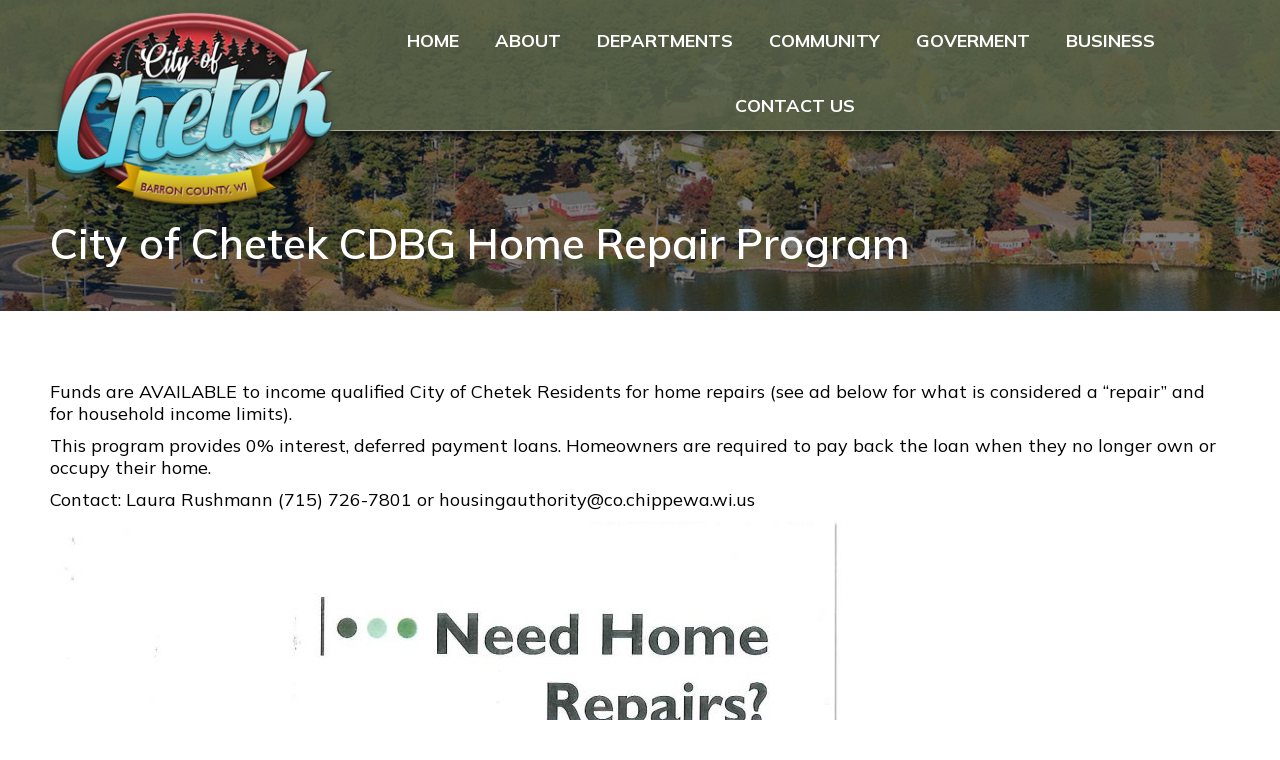

--- FILE ---
content_type: text/html; charset=UTF-8
request_url: https://cityofchetekwi.us/city-of-chetek-cdbg-home-repair-program/
body_size: 17115
content:
<!DOCTYPE html>
<!--[if !(IE 6) | !(IE 7) | !(IE 8)  ]><!-->
<html dir="ltr" lang="en-US" prefix="og: https://ogp.me/ns#" class="no-js">
<!--<![endif]-->
<head>
	<meta charset="UTF-8" />
		<meta name="viewport" content="width=device-width, initial-scale=1, maximum-scale=1, user-scalable=0">
		<meta name="theme-color" content="#e53b24"/>	<link rel="profile" href="https://gmpg.org/xfn/11" />
	<title>City of Chetek CDBG Home Repair Program - City of Chetek</title>

		<!-- All in One SEO 4.8.1.1 - aioseo.com -->
	<meta name="description" content="Funds are AVAILABLE to income qualified City of Chetek Residents for home repairs (see ad below for what is considered a “repair” and for household income limits). This program provides 0% interest, deferred payment loans. Homeowners are required to pay back the loan when they no longer own or occupy their home. Contact: Laura Rushmann" />
	<meta name="robots" content="max-image-preview:large" />
	<meta name="author" content="City of Chetek"/>
	<link rel="canonical" href="https://cityofchetekwi.us/city-of-chetek-cdbg-home-repair-program/" />
	<meta name="generator" content="All in One SEO (AIOSEO) 4.8.1.1" />

		<!-- Google tag (gtag.js) -->
<script async src="https://www.googletagmanager.com/gtag/js?id=G-6T4SSMWV2Q"></script>
<script>
  window.dataLayer = window.dataLayer || [];
  function gtag(){dataLayer.push(arguments);}
  gtag('js', new Date());

  gtag('config', 'G-6T4SSMWV2Q');
</script>
		<meta property="og:locale" content="en_US" />
		<meta property="og:site_name" content="City of Chetek -" />
		<meta property="og:type" content="article" />
		<meta property="og:title" content="City of Chetek CDBG Home Repair Program - City of Chetek" />
		<meta property="og:description" content="Funds are AVAILABLE to income qualified City of Chetek Residents for home repairs (see ad below for what is considered a “repair” and for household income limits). This program provides 0% interest, deferred payment loans. Homeowners are required to pay back the loan when they no longer own or occupy their home. Contact: Laura Rushmann" />
		<meta property="og:url" content="https://cityofchetekwi.us/city-of-chetek-cdbg-home-repair-program/" />
		<meta property="article:published_time" content="2021-02-18T12:10:52+00:00" />
		<meta property="article:modified_time" content="2022-10-10T11:53:27+00:00" />
		<meta name="twitter:card" content="summary_large_image" />
		<meta name="twitter:title" content="City of Chetek CDBG Home Repair Program - City of Chetek" />
		<meta name="twitter:description" content="Funds are AVAILABLE to income qualified City of Chetek Residents for home repairs (see ad below for what is considered a “repair” and for household income limits). This program provides 0% interest, deferred payment loans. Homeowners are required to pay back the loan when they no longer own or occupy their home. Contact: Laura Rushmann" />
		<script type="application/ld+json" class="aioseo-schema">
			{"@context":"https:\/\/schema.org","@graph":[{"@type":"BlogPosting","@id":"https:\/\/cityofchetekwi.us\/city-of-chetek-cdbg-home-repair-program\/#blogposting","name":"City of Chetek CDBG Home Repair Program - City of Chetek","headline":"City of Chetek CDBG Home Repair Program","author":{"@id":"https:\/\/cityofchetekwi.us\/author\/siteadmin\/#author"},"publisher":{"@id":"https:\/\/cityofchetekwi.us\/#organization"},"image":{"@type":"ImageObject","url":"https:\/\/cityofchetekwi.us\/wp-content\/uploads\/2022\/10\/CDBG-image-page-001-1.jpg","@id":"https:\/\/cityofchetekwi.us\/city-of-chetek-cdbg-home-repair-program\/#articleImage"},"datePublished":"2021-02-18T12:10:52-06:00","dateModified":"2022-10-10T11:53:27-05:00","inLanguage":"en-US","mainEntityOfPage":{"@id":"https:\/\/cityofchetekwi.us\/city-of-chetek-cdbg-home-repair-program\/#webpage"},"isPartOf":{"@id":"https:\/\/cityofchetekwi.us\/city-of-chetek-cdbg-home-repair-program\/#webpage"},"articleSection":"News &amp; Notices"},{"@type":"BreadcrumbList","@id":"https:\/\/cityofchetekwi.us\/city-of-chetek-cdbg-home-repair-program\/#breadcrumblist","itemListElement":[{"@type":"ListItem","@id":"https:\/\/cityofchetekwi.us\/#listItem","position":1,"name":"Home","item":"https:\/\/cityofchetekwi.us\/","nextItem":{"@type":"ListItem","@id":"https:\/\/cityofchetekwi.us\/city-of-chetek-cdbg-home-repair-program\/#listItem","name":"City of Chetek CDBG Home Repair Program"}},{"@type":"ListItem","@id":"https:\/\/cityofchetekwi.us\/city-of-chetek-cdbg-home-repair-program\/#listItem","position":2,"name":"City of Chetek CDBG Home Repair Program","previousItem":{"@type":"ListItem","@id":"https:\/\/cityofchetekwi.us\/#listItem","name":"Home"}}]},{"@type":"Organization","@id":"https:\/\/cityofchetekwi.us\/#organization","name":"City of Chetek","url":"https:\/\/cityofchetekwi.us\/"},{"@type":"Person","@id":"https:\/\/cityofchetekwi.us\/author\/siteadmin\/#author","url":"https:\/\/cityofchetekwi.us\/author\/siteadmin\/","name":"City of Chetek","image":{"@type":"ImageObject","@id":"https:\/\/cityofchetekwi.us\/city-of-chetek-cdbg-home-repair-program\/#authorImage","url":"https:\/\/secure.gravatar.com\/avatar\/a4bed16c80bc79706062248203c969bf7aa3445b325b14a19cfb206796d8dc1e?s=96&d=mm&r=g","width":96,"height":96,"caption":"City of Chetek"}},{"@type":"WebPage","@id":"https:\/\/cityofchetekwi.us\/city-of-chetek-cdbg-home-repair-program\/#webpage","url":"https:\/\/cityofchetekwi.us\/city-of-chetek-cdbg-home-repair-program\/","name":"City of Chetek CDBG Home Repair Program - City of Chetek","description":"Funds are AVAILABLE to income qualified City of Chetek Residents for home repairs (see ad below for what is considered a \u201crepair\u201d and for household income limits). This program provides 0% interest, deferred payment loans. Homeowners are required to pay back the loan when they no longer own or occupy their home. Contact: Laura Rushmann","inLanguage":"en-US","isPartOf":{"@id":"https:\/\/cityofchetekwi.us\/#website"},"breadcrumb":{"@id":"https:\/\/cityofchetekwi.us\/city-of-chetek-cdbg-home-repair-program\/#breadcrumblist"},"author":{"@id":"https:\/\/cityofchetekwi.us\/author\/siteadmin\/#author"},"creator":{"@id":"https:\/\/cityofchetekwi.us\/author\/siteadmin\/#author"},"datePublished":"2021-02-18T12:10:52-06:00","dateModified":"2022-10-10T11:53:27-05:00"},{"@type":"WebSite","@id":"https:\/\/cityofchetekwi.us\/#website","url":"https:\/\/cityofchetekwi.us\/","name":"City of Chetek","inLanguage":"en-US","publisher":{"@id":"https:\/\/cityofchetekwi.us\/#organization"}}]}
		</script>
		<!-- All in One SEO -->

<link rel='dns-prefetch' href='//fonts.googleapis.com' />
<link rel="alternate" type="application/rss+xml" title="City of Chetek &raquo; Feed" href="https://cityofchetekwi.us/feed/" />
<link rel="alternate" type="text/calendar" title="City of Chetek &raquo; iCal Feed" href="https://cityofchetekwi.us/events/?ical=1" />
<link rel="alternate" title="oEmbed (JSON)" type="application/json+oembed" href="https://cityofchetekwi.us/wp-json/oembed/1.0/embed?url=https%3A%2F%2Fcityofchetekwi.us%2Fcity-of-chetek-cdbg-home-repair-program%2F" />
<link rel="alternate" title="oEmbed (XML)" type="text/xml+oembed" href="https://cityofchetekwi.us/wp-json/oembed/1.0/embed?url=https%3A%2F%2Fcityofchetekwi.us%2Fcity-of-chetek-cdbg-home-repair-program%2F&#038;format=xml" />
<style id='wp-img-auto-sizes-contain-inline-css'>
img:is([sizes=auto i],[sizes^="auto," i]){contain-intrinsic-size:3000px 1500px}
/*# sourceURL=wp-img-auto-sizes-contain-inline-css */
</style>
<link rel='stylesheet' id='vc_extensions_admin_imageoverlay-css' href='https://cityofchetekwi.us/wp-content/plugins/imagehoverly/css/admin_icon.css?ver=6.9' media='all' />
<style id='wp-emoji-styles-inline-css'>

	img.wp-smiley, img.emoji {
		display: inline !important;
		border: none !important;
		box-shadow: none !important;
		height: 1em !important;
		width: 1em !important;
		margin: 0 0.07em !important;
		vertical-align: -0.1em !important;
		background: none !important;
		padding: 0 !important;
	}
/*# sourceURL=wp-emoji-styles-inline-css */
</style>
<style id='classic-theme-styles-inline-css'>
/*! This file is auto-generated */
.wp-block-button__link{color:#fff;background-color:#32373c;border-radius:9999px;box-shadow:none;text-decoration:none;padding:calc(.667em + 2px) calc(1.333em + 2px);font-size:1.125em}.wp-block-file__button{background:#32373c;color:#fff;text-decoration:none}
/*# sourceURL=/wp-includes/css/classic-themes.min.css */
</style>
<link rel='stylesheet' id='awesome-weather-css' href='https://cityofchetekwi.us/wp-content/plugins/awesome-weather/awesome-weather.css?ver=6.9' media='all' />
<style id='awesome-weather-inline-css'>
.awesome-weather-wrap { font-family: 'Open Sans', sans-serif; font-weight: 400; font-size: 14px; line-height: 14px; }
/*# sourceURL=awesome-weather-inline-css */
</style>
<link rel='stylesheet' id='opensans-googlefont-css' href='//fonts.googleapis.com/css?family=Open+Sans%3A400&#038;ver=6.9' media='all' />
<link rel='stylesheet' id='widgetopts-styles-css' href='https://cityofchetekwi.us/wp-content/plugins/widget-options/assets/css/widget-options.css?ver=4.0.6.1' media='all' />
<link rel='stylesheet' id='search-filter-plugin-styles-css' href='https://cityofchetekwi.us/wp-content/plugins/search-filter-pro/public/assets/css/search-filter.min.css?ver=2.5.9' media='all' />
<link rel='stylesheet' id='the7-font-css' href='https://cityofchetekwi.us/wp-content/themes/dt-the7/fonts/icomoon-the7-font/icomoon-the7-font.min.css?ver=11.13.0.1' media='all' />
<link rel='stylesheet' id='dt-web-fonts-css' href='https://fonts.googleapis.com/css?family=Roboto:400,500,600,700%7CMulish:400,500,600,700' media='all' />
<link rel='stylesheet' id='dt-main-css' href='https://cityofchetekwi.us/wp-content/themes/dt-the7/css/main.min.css?ver=11.13.0.1' media='all' />
<style id='dt-main-inline-css'>
body #load {
  display: block;
  height: 100%;
  overflow: hidden;
  position: fixed;
  width: 100%;
  z-index: 9901;
  opacity: 1;
  visibility: visible;
  transition: all .35s ease-out;
}
.load-wrap {
  width: 100%;
  height: 100%;
  background-position: center center;
  background-repeat: no-repeat;
  text-align: center;
  display: -ms-flexbox;
  display: -ms-flex;
  display: flex;
  -ms-align-items: center;
  -ms-flex-align: center;
  align-items: center;
  -ms-flex-flow: column wrap;
  flex-flow: column wrap;
  -ms-flex-pack: center;
  -ms-justify-content: center;
  justify-content: center;
}
.load-wrap > svg {
  position: absolute;
  top: 50%;
  left: 50%;
  transform: translate(-50%,-50%);
}
#load {
  background: var(--the7-elementor-beautiful-loading-bg,#ffffff);
  --the7-beautiful-spinner-color2: var(--the7-beautiful-spinner-color,rgba(51,51,51,0.25));
}

/*# sourceURL=dt-main-inline-css */
</style>
<link rel='stylesheet' id='the7-custom-scrollbar-css' href='https://cityofchetekwi.us/wp-content/themes/dt-the7/lib/custom-scrollbar/custom-scrollbar.min.css?ver=11.13.0.1' media='all' />
<link rel='stylesheet' id='the7-wpbakery-css' href='https://cityofchetekwi.us/wp-content/themes/dt-the7/css/wpbakery.min.css?ver=11.13.0.1' media='all' />
<link rel='stylesheet' id='the7-core-css' href='https://cityofchetekwi.us/wp-content/plugins/dt-the7-core/assets/css/post-type.min.css?ver=2.7.9' media='all' />
<link rel='stylesheet' id='the7-css-vars-css' href='https://cityofchetekwi.us/wp-content/uploads/the7-css/css-vars.css?ver=a6bc85701c78' media='all' />
<link rel='stylesheet' id='dt-custom-css' href='https://cityofchetekwi.us/wp-content/uploads/the7-css/custom.css?ver=a6bc85701c78' media='all' />
<link rel='stylesheet' id='dt-media-css' href='https://cityofchetekwi.us/wp-content/uploads/the7-css/media.css?ver=a6bc85701c78' media='all' />
<link rel='stylesheet' id='the7-mega-menu-css' href='https://cityofchetekwi.us/wp-content/uploads/the7-css/mega-menu.css?ver=a6bc85701c78' media='all' />
<link rel='stylesheet' id='the7-elements-css' href='https://cityofchetekwi.us/wp-content/uploads/the7-css/post-type-dynamic.css?ver=a6bc85701c78' media='all' />
<link rel='stylesheet' id='style-css' href='https://cityofchetekwi.us/wp-content/themes/dt-the7-child/style.css?ver=11.13.0.1' media='all' />
<script src="https://cityofchetekwi.us/wp-includes/js/jquery/jquery.min.js?ver=3.7.1" id="jquery-core-js"></script>
<script src="https://cityofchetekwi.us/wp-includes/js/jquery/jquery-migrate.min.js?ver=3.4.1" id="jquery-migrate-js"></script>
<script id="search-filter-plugin-build-js-extra">
var SF_LDATA = {"ajax_url":"https://cityofchetekwi.us/wp-admin/admin-ajax.php","home_url":"https://cityofchetekwi.us/","extensions":[]};
//# sourceURL=search-filter-plugin-build-js-extra
</script>
<script src="https://cityofchetekwi.us/wp-content/plugins/search-filter-pro/public/assets/js/search-filter-build.min.js?ver=2.5.9" id="search-filter-plugin-build-js"></script>
<script src="https://cityofchetekwi.us/wp-content/plugins/search-filter-pro/public/assets/js/chosen.jquery.min.js?ver=2.5.9" id="search-filter-plugin-chosen-js"></script>
<script id="dt-above-fold-js-extra">
var dtLocal = {"themeUrl":"https://cityofchetekwi.us/wp-content/themes/dt-the7","passText":"To view this protected post, enter the password below:","moreButtonText":{"loading":"Loading...","loadMore":"Load more"},"postID":"433","ajaxurl":"https://cityofchetekwi.us/wp-admin/admin-ajax.php","REST":{"baseUrl":"https://cityofchetekwi.us/wp-json/the7/v1","endpoints":{"sendMail":"/send-mail"}},"contactMessages":{"required":"One or more fields have an error. Please check and try again.","terms":"Please accept the privacy policy.","fillTheCaptchaError":"Please, fill the captcha."},"captchaSiteKey":"","ajaxNonce":"ac4347bb2a","pageData":"","themeSettings":{"smoothScroll":"off","lazyLoading":false,"desktopHeader":{"height":130},"ToggleCaptionEnabled":"disabled","ToggleCaption":"Navigation","floatingHeader":{"showAfter":94,"showMenu":true,"height":100,"logo":{"showLogo":true,"html":"\u003Cimg class=\" preload-me\" src=\"https://cityofchetekwi.us/wp-content/uploads/2022/09/floater-logo.png\" srcset=\"https://cityofchetekwi.us/wp-content/uploads/2022/09/floater-logo.png 139w\" width=\"139\" height=\"99\"   sizes=\"139px\" alt=\"City of Chetek\" /\u003E","url":"https://cityofchetekwi.us/"}},"topLine":{"floatingTopLine":{"logo":{"showLogo":false,"html":""}}},"mobileHeader":{"firstSwitchPoint":1020,"secondSwitchPoint":778,"firstSwitchPointHeight":60,"secondSwitchPointHeight":60,"mobileToggleCaptionEnabled":"disabled","mobileToggleCaption":"Menu"},"stickyMobileHeaderFirstSwitch":{"logo":{"html":"\u003Cimg class=\" preload-me\" src=\"https://cityofchetekwi.us/wp-content/uploads/2022/09/mobile-logo.png\" srcset=\"https://cityofchetekwi.us/wp-content/uploads/2022/09/mobile-logo.png 212w\" width=\"212\" height=\"151\"   sizes=\"212px\" alt=\"City of Chetek\" /\u003E"}},"stickyMobileHeaderSecondSwitch":{"logo":{"html":"\u003Cimg class=\" preload-me\" src=\"https://cityofchetekwi.us/wp-content/uploads/2022/09/mobile-logo.png\" srcset=\"https://cityofchetekwi.us/wp-content/uploads/2022/09/mobile-logo.png 212w\" width=\"212\" height=\"151\"   sizes=\"212px\" alt=\"City of Chetek\" /\u003E"}},"sidebar":{"switchPoint":992},"boxedWidth":"1280px"},"VCMobileScreenWidth":"768"};
var dtShare = {"shareButtonText":{"facebook":"Share on Facebook","twitter":"Share on X","pinterest":"Pin it","linkedin":"Share on Linkedin","whatsapp":"Share on Whatsapp"},"overlayOpacity":"85"};
//# sourceURL=dt-above-fold-js-extra
</script>
<script src="https://cityofchetekwi.us/wp-content/themes/dt-the7/js/above-the-fold.min.js?ver=11.13.0.1" id="dt-above-fold-js"></script>
<script></script><link rel="https://api.w.org/" href="https://cityofchetekwi.us/wp-json/" /><link rel="alternate" title="JSON" type="application/json" href="https://cityofchetekwi.us/wp-json/wp/v2/posts/433" /><link rel="EditURI" type="application/rsd+xml" title="RSD" href="https://cityofchetekwi.us/xmlrpc.php?rsd" />
<meta name="generator" content="WordPress 6.9" />
<link rel='shortlink' href='https://cityofchetekwi.us/?p=433' />
<meta name="tec-api-version" content="v1"><meta name="tec-api-origin" content="https://cityofchetekwi.us"><link rel="alternate" href="https://cityofchetekwi.us/wp-json/tribe/events/v1/" /><meta property="og:site_name" content="City of Chetek" />
<meta property="og:title" content="City of Chetek CDBG Home Repair Program" />
<meta property="og:description" content="Funds are AVAILABLE to income qualified City of Chetek Residents for home repairs (see ad below for what is considered a “repair” and for household income limits). This program provides&hellip;" />
<meta property="og:url" content="https://cityofchetekwi.us/city-of-chetek-cdbg-home-repair-program/" />
<meta property="og:type" content="article" />
<meta name="generator" content="Powered by WPBakery Page Builder - drag and drop page builder for WordPress."/>
<meta name="generator" content="Powered by Slider Revolution 6.7.12 - responsive, Mobile-Friendly Slider Plugin for WordPress with comfortable drag and drop interface." />
<script type="text/javascript" id="the7-loader-script">
document.addEventListener("DOMContentLoaded", function(event) {
	var load = document.getElementById("load");
	if(!load.classList.contains('loader-removed')){
		var removeLoading = setTimeout(function() {
			load.className += " loader-removed";
		}, 300);
	}
});
</script>
		<script>function setREVStartSize(e){
			//window.requestAnimationFrame(function() {
				window.RSIW = window.RSIW===undefined ? window.innerWidth : window.RSIW;
				window.RSIH = window.RSIH===undefined ? window.innerHeight : window.RSIH;
				try {
					var pw = document.getElementById(e.c).parentNode.offsetWidth,
						newh;
					pw = pw===0 || isNaN(pw) || (e.l=="fullwidth" || e.layout=="fullwidth") ? window.RSIW : pw;
					e.tabw = e.tabw===undefined ? 0 : parseInt(e.tabw);
					e.thumbw = e.thumbw===undefined ? 0 : parseInt(e.thumbw);
					e.tabh = e.tabh===undefined ? 0 : parseInt(e.tabh);
					e.thumbh = e.thumbh===undefined ? 0 : parseInt(e.thumbh);
					e.tabhide = e.tabhide===undefined ? 0 : parseInt(e.tabhide);
					e.thumbhide = e.thumbhide===undefined ? 0 : parseInt(e.thumbhide);
					e.mh = e.mh===undefined || e.mh=="" || e.mh==="auto" ? 0 : parseInt(e.mh,0);
					if(e.layout==="fullscreen" || e.l==="fullscreen")
						newh = Math.max(e.mh,window.RSIH);
					else{
						e.gw = Array.isArray(e.gw) ? e.gw : [e.gw];
						for (var i in e.rl) if (e.gw[i]===undefined || e.gw[i]===0) e.gw[i] = e.gw[i-1];
						e.gh = e.el===undefined || e.el==="" || (Array.isArray(e.el) && e.el.length==0)? e.gh : e.el;
						e.gh = Array.isArray(e.gh) ? e.gh : [e.gh];
						for (var i in e.rl) if (e.gh[i]===undefined || e.gh[i]===0) e.gh[i] = e.gh[i-1];
											
						var nl = new Array(e.rl.length),
							ix = 0,
							sl;
						e.tabw = e.tabhide>=pw ? 0 : e.tabw;
						e.thumbw = e.thumbhide>=pw ? 0 : e.thumbw;
						e.tabh = e.tabhide>=pw ? 0 : e.tabh;
						e.thumbh = e.thumbhide>=pw ? 0 : e.thumbh;
						for (var i in e.rl) nl[i] = e.rl[i]<window.RSIW ? 0 : e.rl[i];
						sl = nl[0];
						for (var i in nl) if (sl>nl[i] && nl[i]>0) { sl = nl[i]; ix=i;}
						var m = pw>(e.gw[ix]+e.tabw+e.thumbw) ? 1 : (pw-(e.tabw+e.thumbw)) / (e.gw[ix]);
						newh =  (e.gh[ix] * m) + (e.tabh + e.thumbh);
					}
					var el = document.getElementById(e.c);
					if (el!==null && el) el.style.height = newh+"px";
					el = document.getElementById(e.c+"_wrapper");
					if (el!==null && el) {
						el.style.height = newh+"px";
						el.style.display = "block";
					}
				} catch(e){
					console.log("Failure at Presize of Slider:" + e)
				}
			//});
		  };</script>
<noscript><style> .wpb_animate_when_almost_visible { opacity: 1; }</style></noscript><script>
      window.fasttrackAssistReady = function() {
        FT.init({
          orgId: "08faca238d2e4022ac44ea3c8051e2c9"
        });

      };
      (function() {
        var s = document.createElement("script");
        s.src = "https://chatsdk.readyly.app/assist-v2-min.js"
        s.async = true;
        s.setAttribute("data-fasttrack-assist-sdk", "true");
        var e = document.getElementsByTagName("script")[0]
        e.parentNode.insertBefore(s, e);
      })();
</script><style id='the7-custom-inline-css' type='text/css'>
.sub-nav .menu-item i.fa,
.sub-nav .menu-item i.fas,
.sub-nav .menu-item i.far,
.sub-nav .menu-item i.fab {
	text-align: center;
	width: 1.25em;
}


.cq-flipbox-button:hover {
  background-color: #FFF !important;
  color: #000 !important;
}

.gform_wrapper .top_label .gfield_label {
  display: none !important;
}
.gform_wrapper .ginput_complex label {
  display: none !important;
}
.gform_wrapper .ginput_complex input[type=text] {
height: 35px;
}
.gform_wrapper .top_label input.large {
height: 35px;
}
input[type="submit"], #main .gform_wrapper .gform_footer input.button, #main .gform_wrapper .gform_footer input[type="submit"] {
text-transform: uppercase;
-webkit-border-radius: 0px;
-moz-border-radius: 0px;
-ms-border-radius: 0px;
-o-border-radius: 0px;
border-radius: 0px;
font-weight: bold;
}

/* form placeholder overrides - have to use !important or this doesn't work
--------------------------------------------- */
::-webkit-input-placeholder { /* Chrome/Opera/Safari */
  color: #555 !important;
  opacity: 1 !important;
}
:-ms-input-placeholder { /* IE 10+ */
  color: #555 !important;
}
::-moz-placeholder { /* Firefox 19+ */
  color: #555 !important;
  opacity: 1 !important;
}
:-moz-placeholder { /* Firefox 4 - 18 */
  color: #555 !important;
  opacity: 1 !important;
}
#main .gform_wrapper textarea {
  padding-left: 12px;
}
#main .gform_wrapper textarea {
height: 100px;
}


.tribe-events-single-event-title{ padding-top: 50px}
</style>
<style id='global-styles-inline-css'>
:root{--wp--preset--aspect-ratio--square: 1;--wp--preset--aspect-ratio--4-3: 4/3;--wp--preset--aspect-ratio--3-4: 3/4;--wp--preset--aspect-ratio--3-2: 3/2;--wp--preset--aspect-ratio--2-3: 2/3;--wp--preset--aspect-ratio--16-9: 16/9;--wp--preset--aspect-ratio--9-16: 9/16;--wp--preset--color--black: #000000;--wp--preset--color--cyan-bluish-gray: #abb8c3;--wp--preset--color--white: #FFF;--wp--preset--color--pale-pink: #f78da7;--wp--preset--color--vivid-red: #cf2e2e;--wp--preset--color--luminous-vivid-orange: #ff6900;--wp--preset--color--luminous-vivid-amber: #fcb900;--wp--preset--color--light-green-cyan: #7bdcb5;--wp--preset--color--vivid-green-cyan: #00d084;--wp--preset--color--pale-cyan-blue: #8ed1fc;--wp--preset--color--vivid-cyan-blue: #0693e3;--wp--preset--color--vivid-purple: #9b51e0;--wp--preset--color--accent: #e53b24;--wp--preset--color--dark-gray: #111;--wp--preset--color--light-gray: #767676;--wp--preset--gradient--vivid-cyan-blue-to-vivid-purple: linear-gradient(135deg,rgb(6,147,227) 0%,rgb(155,81,224) 100%);--wp--preset--gradient--light-green-cyan-to-vivid-green-cyan: linear-gradient(135deg,rgb(122,220,180) 0%,rgb(0,208,130) 100%);--wp--preset--gradient--luminous-vivid-amber-to-luminous-vivid-orange: linear-gradient(135deg,rgb(252,185,0) 0%,rgb(255,105,0) 100%);--wp--preset--gradient--luminous-vivid-orange-to-vivid-red: linear-gradient(135deg,rgb(255,105,0) 0%,rgb(207,46,46) 100%);--wp--preset--gradient--very-light-gray-to-cyan-bluish-gray: linear-gradient(135deg,rgb(238,238,238) 0%,rgb(169,184,195) 100%);--wp--preset--gradient--cool-to-warm-spectrum: linear-gradient(135deg,rgb(74,234,220) 0%,rgb(151,120,209) 20%,rgb(207,42,186) 40%,rgb(238,44,130) 60%,rgb(251,105,98) 80%,rgb(254,248,76) 100%);--wp--preset--gradient--blush-light-purple: linear-gradient(135deg,rgb(255,206,236) 0%,rgb(152,150,240) 100%);--wp--preset--gradient--blush-bordeaux: linear-gradient(135deg,rgb(254,205,165) 0%,rgb(254,45,45) 50%,rgb(107,0,62) 100%);--wp--preset--gradient--luminous-dusk: linear-gradient(135deg,rgb(255,203,112) 0%,rgb(199,81,192) 50%,rgb(65,88,208) 100%);--wp--preset--gradient--pale-ocean: linear-gradient(135deg,rgb(255,245,203) 0%,rgb(182,227,212) 50%,rgb(51,167,181) 100%);--wp--preset--gradient--electric-grass: linear-gradient(135deg,rgb(202,248,128) 0%,rgb(113,206,126) 100%);--wp--preset--gradient--midnight: linear-gradient(135deg,rgb(2,3,129) 0%,rgb(40,116,252) 100%);--wp--preset--font-size--small: 13px;--wp--preset--font-size--medium: 20px;--wp--preset--font-size--large: 36px;--wp--preset--font-size--x-large: 42px;--wp--preset--spacing--20: 0.44rem;--wp--preset--spacing--30: 0.67rem;--wp--preset--spacing--40: 1rem;--wp--preset--spacing--50: 1.5rem;--wp--preset--spacing--60: 2.25rem;--wp--preset--spacing--70: 3.38rem;--wp--preset--spacing--80: 5.06rem;--wp--preset--shadow--natural: 6px 6px 9px rgba(0, 0, 0, 0.2);--wp--preset--shadow--deep: 12px 12px 50px rgba(0, 0, 0, 0.4);--wp--preset--shadow--sharp: 6px 6px 0px rgba(0, 0, 0, 0.2);--wp--preset--shadow--outlined: 6px 6px 0px -3px rgb(255, 255, 255), 6px 6px rgb(0, 0, 0);--wp--preset--shadow--crisp: 6px 6px 0px rgb(0, 0, 0);}:where(.is-layout-flex){gap: 0.5em;}:where(.is-layout-grid){gap: 0.5em;}body .is-layout-flex{display: flex;}.is-layout-flex{flex-wrap: wrap;align-items: center;}.is-layout-flex > :is(*, div){margin: 0;}body .is-layout-grid{display: grid;}.is-layout-grid > :is(*, div){margin: 0;}:where(.wp-block-columns.is-layout-flex){gap: 2em;}:where(.wp-block-columns.is-layout-grid){gap: 2em;}:where(.wp-block-post-template.is-layout-flex){gap: 1.25em;}:where(.wp-block-post-template.is-layout-grid){gap: 1.25em;}.has-black-color{color: var(--wp--preset--color--black) !important;}.has-cyan-bluish-gray-color{color: var(--wp--preset--color--cyan-bluish-gray) !important;}.has-white-color{color: var(--wp--preset--color--white) !important;}.has-pale-pink-color{color: var(--wp--preset--color--pale-pink) !important;}.has-vivid-red-color{color: var(--wp--preset--color--vivid-red) !important;}.has-luminous-vivid-orange-color{color: var(--wp--preset--color--luminous-vivid-orange) !important;}.has-luminous-vivid-amber-color{color: var(--wp--preset--color--luminous-vivid-amber) !important;}.has-light-green-cyan-color{color: var(--wp--preset--color--light-green-cyan) !important;}.has-vivid-green-cyan-color{color: var(--wp--preset--color--vivid-green-cyan) !important;}.has-pale-cyan-blue-color{color: var(--wp--preset--color--pale-cyan-blue) !important;}.has-vivid-cyan-blue-color{color: var(--wp--preset--color--vivid-cyan-blue) !important;}.has-vivid-purple-color{color: var(--wp--preset--color--vivid-purple) !important;}.has-black-background-color{background-color: var(--wp--preset--color--black) !important;}.has-cyan-bluish-gray-background-color{background-color: var(--wp--preset--color--cyan-bluish-gray) !important;}.has-white-background-color{background-color: var(--wp--preset--color--white) !important;}.has-pale-pink-background-color{background-color: var(--wp--preset--color--pale-pink) !important;}.has-vivid-red-background-color{background-color: var(--wp--preset--color--vivid-red) !important;}.has-luminous-vivid-orange-background-color{background-color: var(--wp--preset--color--luminous-vivid-orange) !important;}.has-luminous-vivid-amber-background-color{background-color: var(--wp--preset--color--luminous-vivid-amber) !important;}.has-light-green-cyan-background-color{background-color: var(--wp--preset--color--light-green-cyan) !important;}.has-vivid-green-cyan-background-color{background-color: var(--wp--preset--color--vivid-green-cyan) !important;}.has-pale-cyan-blue-background-color{background-color: var(--wp--preset--color--pale-cyan-blue) !important;}.has-vivid-cyan-blue-background-color{background-color: var(--wp--preset--color--vivid-cyan-blue) !important;}.has-vivid-purple-background-color{background-color: var(--wp--preset--color--vivid-purple) !important;}.has-black-border-color{border-color: var(--wp--preset--color--black) !important;}.has-cyan-bluish-gray-border-color{border-color: var(--wp--preset--color--cyan-bluish-gray) !important;}.has-white-border-color{border-color: var(--wp--preset--color--white) !important;}.has-pale-pink-border-color{border-color: var(--wp--preset--color--pale-pink) !important;}.has-vivid-red-border-color{border-color: var(--wp--preset--color--vivid-red) !important;}.has-luminous-vivid-orange-border-color{border-color: var(--wp--preset--color--luminous-vivid-orange) !important;}.has-luminous-vivid-amber-border-color{border-color: var(--wp--preset--color--luminous-vivid-amber) !important;}.has-light-green-cyan-border-color{border-color: var(--wp--preset--color--light-green-cyan) !important;}.has-vivid-green-cyan-border-color{border-color: var(--wp--preset--color--vivid-green-cyan) !important;}.has-pale-cyan-blue-border-color{border-color: var(--wp--preset--color--pale-cyan-blue) !important;}.has-vivid-cyan-blue-border-color{border-color: var(--wp--preset--color--vivid-cyan-blue) !important;}.has-vivid-purple-border-color{border-color: var(--wp--preset--color--vivid-purple) !important;}.has-vivid-cyan-blue-to-vivid-purple-gradient-background{background: var(--wp--preset--gradient--vivid-cyan-blue-to-vivid-purple) !important;}.has-light-green-cyan-to-vivid-green-cyan-gradient-background{background: var(--wp--preset--gradient--light-green-cyan-to-vivid-green-cyan) !important;}.has-luminous-vivid-amber-to-luminous-vivid-orange-gradient-background{background: var(--wp--preset--gradient--luminous-vivid-amber-to-luminous-vivid-orange) !important;}.has-luminous-vivid-orange-to-vivid-red-gradient-background{background: var(--wp--preset--gradient--luminous-vivid-orange-to-vivid-red) !important;}.has-very-light-gray-to-cyan-bluish-gray-gradient-background{background: var(--wp--preset--gradient--very-light-gray-to-cyan-bluish-gray) !important;}.has-cool-to-warm-spectrum-gradient-background{background: var(--wp--preset--gradient--cool-to-warm-spectrum) !important;}.has-blush-light-purple-gradient-background{background: var(--wp--preset--gradient--blush-light-purple) !important;}.has-blush-bordeaux-gradient-background{background: var(--wp--preset--gradient--blush-bordeaux) !important;}.has-luminous-dusk-gradient-background{background: var(--wp--preset--gradient--luminous-dusk) !important;}.has-pale-ocean-gradient-background{background: var(--wp--preset--gradient--pale-ocean) !important;}.has-electric-grass-gradient-background{background: var(--wp--preset--gradient--electric-grass) !important;}.has-midnight-gradient-background{background: var(--wp--preset--gradient--midnight) !important;}.has-small-font-size{font-size: var(--wp--preset--font-size--small) !important;}.has-medium-font-size{font-size: var(--wp--preset--font-size--medium) !important;}.has-large-font-size{font-size: var(--wp--preset--font-size--large) !important;}.has-x-large-font-size{font-size: var(--wp--preset--font-size--x-large) !important;}
/*# sourceURL=global-styles-inline-css */
</style>
<link rel='stylesheet' id='rs-plugin-settings-css' href='//cityofchetekwi.us/wp-content/plugins/revslider/sr6/assets/css/rs6.css?ver=6.7.12' media='all' />
<style id='rs-plugin-settings-inline-css'>
#rs-demo-id {}
/*# sourceURL=rs-plugin-settings-inline-css */
</style>
</head>
<body id="the7-body" class="wp-singular post-template-default single single-post postid-433 single-format-standard wp-embed-responsive wp-theme-dt-the7 wp-child-theme-dt-the7-child the7-core-ver-2.7.9 tribe-no-js no-comments transparent dt-responsive-on right-mobile-menu-close-icon ouside-menu-close-icon mobile-hamburger-close-bg-enable mobile-hamburger-close-bg-hover-enable  fade-medium-mobile-menu-close-icon fade-medium-menu-close-icon srcset-enabled btn-flat custom-btn-color custom-btn-hover-color phantom-sticky phantom-shadow-decoration phantom-custom-logo-on top-header first-switch-logo-center first-switch-menu-right second-switch-logo-left second-switch-menu-right right-mobile-menu layzr-loading-on popup-message-style the7-ver-11.13.0.1 wpb-js-composer js-comp-ver-7.6 vc_responsive">
<!-- The7 11.13.0.1 -->
<div id="load" class="spinner-loader">
	<div class="load-wrap"><style type="text/css">
    [class*="the7-spinner-animate-"]{
        animation: spinner-animation 1s cubic-bezier(1,1,1,1) infinite;
        x:46.5px;
        y:40px;
        width:7px;
        height:20px;
        fill:var(--the7-beautiful-spinner-color2);
        opacity: 0.2;
    }
    .the7-spinner-animate-2{
        animation-delay: 0.083s;
    }
    .the7-spinner-animate-3{
        animation-delay: 0.166s;
    }
    .the7-spinner-animate-4{
         animation-delay: 0.25s;
    }
    .the7-spinner-animate-5{
         animation-delay: 0.33s;
    }
    .the7-spinner-animate-6{
         animation-delay: 0.416s;
    }
    .the7-spinner-animate-7{
         animation-delay: 0.5s;
    }
    .the7-spinner-animate-8{
         animation-delay: 0.58s;
    }
    .the7-spinner-animate-9{
         animation-delay: 0.666s;
    }
    .the7-spinner-animate-10{
         animation-delay: 0.75s;
    }
    .the7-spinner-animate-11{
        animation-delay: 0.83s;
    }
    .the7-spinner-animate-12{
        animation-delay: 0.916s;
    }
    @keyframes spinner-animation{
        from {
            opacity: 1;
        }
        to{
            opacity: 0;
        }
    }
</style>
<svg width="75px" height="75px" xmlns="http://www.w3.org/2000/svg" viewBox="0 0 100 100" preserveAspectRatio="xMidYMid">
	<rect class="the7-spinner-animate-1" rx="5" ry="5" transform="rotate(0 50 50) translate(0 -30)"></rect>
	<rect class="the7-spinner-animate-2" rx="5" ry="5" transform="rotate(30 50 50) translate(0 -30)"></rect>
	<rect class="the7-spinner-animate-3" rx="5" ry="5" transform="rotate(60 50 50) translate(0 -30)"></rect>
	<rect class="the7-spinner-animate-4" rx="5" ry="5" transform="rotate(90 50 50) translate(0 -30)"></rect>
	<rect class="the7-spinner-animate-5" rx="5" ry="5" transform="rotate(120 50 50) translate(0 -30)"></rect>
	<rect class="the7-spinner-animate-6" rx="5" ry="5" transform="rotate(150 50 50) translate(0 -30)"></rect>
	<rect class="the7-spinner-animate-7" rx="5" ry="5" transform="rotate(180 50 50) translate(0 -30)"></rect>
	<rect class="the7-spinner-animate-8" rx="5" ry="5" transform="rotate(210 50 50) translate(0 -30)"></rect>
	<rect class="the7-spinner-animate-9" rx="5" ry="5" transform="rotate(240 50 50) translate(0 -30)"></rect>
	<rect class="the7-spinner-animate-10" rx="5" ry="5" transform="rotate(270 50 50) translate(0 -30)"></rect>
	<rect class="the7-spinner-animate-11" rx="5" ry="5" transform="rotate(300 50 50) translate(0 -30)"></rect>
	<rect class="the7-spinner-animate-12" rx="5" ry="5" transform="rotate(330 50 50) translate(0 -30)"></rect>
</svg></div>
</div>
<div id="page" >
	<a class="skip-link screen-reader-text" href="#content">Skip to content</a>

<div class="masthead inline-header center light-preset-color full-width shadow-decoration shadow-mobile-header-decoration animate-position-mobile-menu-icon show-sub-menu-on-hover show-device-logo show-mobile-logo"  role="banner">

	<div class="top-bar full-width-line top-bar-empty top-bar-line-hide">
	<div class="top-bar-bg" ></div>
	<div class="mini-widgets left-widgets"></div><div class="mini-widgets right-widgets"></div></div>

	<header class="header-bar">

		<div class="branding">
	<div id="site-title" class="assistive-text">City of Chetek</div>
	<div id="site-description" class="assistive-text"></div>
	<a class="" href="https://cityofchetekwi.us/"><img class=" preload-me" src="https://cityofchetekwi.us/wp-content/uploads/2022/09/logo.png" srcset="https://cityofchetekwi.us/wp-content/uploads/2022/09/logo.png 300w" width="300" height="215"   sizes="300px" alt="City of Chetek" /><img class="mobile-logo preload-me" src="https://cityofchetekwi.us/wp-content/uploads/2022/09/mobile-logo.png" srcset="https://cityofchetekwi.us/wp-content/uploads/2022/09/mobile-logo.png 212w" width="212" height="151"   sizes="212px" alt="City of Chetek" /></a></div>

		<ul id="primary-menu" class="main-nav underline-decoration from-centre-line outside-item-remove-margin"><li class="menu-item menu-item-type-post_type menu-item-object-page menu-item-home menu-item-22 first depth-0"><a href="https://cityofchetekwi.us/" data-level="1" data-wpel-link="internal"><span class="menu-item-text"><span class="menu-text">Home</span></span></a></li> <li class="menu-item menu-item-type-custom menu-item-object-custom menu-item-has-children menu-item-287 has-children depth-0"><a class='not-clickable-item' data-level='1'><span class="menu-item-text"><span class="menu-text">About</span></span></a><ul class="sub-nav hover-style-bg level-arrows-on"><li class="menu-item menu-item-type-custom menu-item-object-custom menu-item-29 first depth-1"><a href="http://explorechetek.com/" target="_blank" data-level="2" data-wpel-link="external" rel="external noopener noreferrer"><span class="menu-item-text"><span class="menu-text">Area Business Listing</span></span></a></li> <li class="menu-item menu-item-type-custom menu-item-object-custom menu-item-3459 depth-1"><a href="/events/" data-level="2" data-wpel-link="internal"><span class="menu-item-text"><span class="menu-text">Calendar of Events</span></span></a></li> <li class="menu-item menu-item-type-post_type menu-item-object-page menu-item-113 depth-1"><a href="https://cityofchetekwi.us/city-profile/" data-level="2" data-wpel-link="internal"><span class="menu-item-text"><span class="menu-text">City Profile</span></span></a></li> <li class="menu-item menu-item-type-post_type menu-item-object-page menu-item-115 depth-1"><a href="https://cityofchetekwi.us/frequently-asked-questions/" data-level="2" data-wpel-link="internal"><span class="menu-item-text"><span class="menu-text">FAQ</span></span></a></li> <li class="menu-item menu-item-type-post_type menu-item-object-page menu-item-116 depth-1"><a href="https://cityofchetekwi.us/general-information/" data-level="2" data-wpel-link="internal"><span class="menu-item-text"><span class="menu-text">General Information</span></span></a></li> <li class="menu-item menu-item-type-post_type menu-item-object-page menu-item-117 depth-1"><a href="https://cityofchetekwi.us/new-resident-information/" data-level="2" data-wpel-link="internal"><span class="menu-item-text"><span class="menu-text">New Resident Information</span></span></a></li> <li class="menu-item menu-item-type-post_type menu-item-object-page menu-item-114 depth-1"><a href="https://cityofchetekwi.us/employment-within-city-of-chetek/" data-level="2" data-wpel-link="internal"><span class="menu-item-text"><span class="menu-text">Employment</span></span></a></li> <li class="menu-item menu-item-type-custom menu-item-object-custom menu-item-3015 depth-1"><a href="https://infinitegis.graef-usa.com/Html5Viewer/index.html?Viewer=br2w%5Em5a" data-level="2" data-wpel-link="external" target="_blank" rel="external noopener noreferrer"><span class="menu-item-text"><span class="menu-text">GIS/Maps</span></span></a></li> </ul></li> <li class="menu-item menu-item-type-custom menu-item-object-custom menu-item-has-children menu-item-288 has-children depth-0"><a class='not-clickable-item' data-level='1'><span class="menu-item-text"><span class="menu-text">Departments</span></span></a><ul class="sub-nav hover-style-bg level-arrows-on"><li class="menu-item menu-item-type-post_type menu-item-object-page menu-item-224 first depth-1"><a href="https://cityofchetekwi.us/airport/" data-level="2" data-wpel-link="internal"><span class="menu-item-text"><span class="menu-text">Airport</span></span></a></li> <li class="menu-item menu-item-type-post_type menu-item-object-page menu-item-223 depth-1"><a href="https://cityofchetekwi.us/assessor/" data-level="2" data-wpel-link="internal"><span class="menu-item-text"><span class="menu-text">Assessor</span></span></a></li> <li class="menu-item menu-item-type-post_type menu-item-object-page menu-item-222 depth-1"><a href="https://cityofchetekwi.us/building-zoning/" data-level="2" data-wpel-link="internal"><span class="menu-item-text"><span class="menu-text">Building &#038; Zoning</span></span></a></li> <li class="menu-item menu-item-type-post_type menu-item-object-page menu-item-has-children menu-item-221 has-children depth-1"><a href="https://cityofchetekwi.us/economic-development/" class="not-clickable-item" data-level="2" data-wpel-link="internal"><span class="menu-item-text"><span class="menu-text">Economic Development</span></span></a><ul class="sub-nav hover-style-bg level-arrows-on"><li class="menu-item menu-item-type-post_type menu-item-object-page menu-item-220 first depth-2"><a href="https://cityofchetekwi.us/industrial-park/" data-level="3" data-wpel-link="internal"><span class="menu-item-text"><span class="menu-text">Industrial Park</span></span></a></li> </ul></li> <li class="menu-item menu-item-type-custom menu-item-object-custom menu-item-has-children menu-item-225 has-children depth-1"><a href="/" class="not-clickable-item" data-level="2" data-wpel-link="internal"><span class="menu-item-text"><span class="menu-text">City Hall</span></span></a><ul class="sub-nav hover-style-bg level-arrows-on"><li class="menu-item menu-item-type-post_type menu-item-object-page menu-item-219 first depth-2"><a href="https://cityofchetekwi.us/public-records/" data-level="3" data-wpel-link="internal"><span class="menu-item-text"><span class="menu-text">Public Records</span></span></a></li> <li class="menu-item menu-item-type-post_type menu-item-object-page menu-item-218 depth-2"><a href="https://cityofchetekwi.us/finance/" data-level="3" data-wpel-link="internal"><span class="menu-item-text"><span class="menu-text">Finance</span></span></a></li> <li class="menu-item menu-item-type-post_type menu-item-object-page menu-item-217 depth-2"><a href="https://cityofchetekwi.us/elections/" data-level="3" data-wpel-link="internal"><span class="menu-item-text"><span class="menu-text">Elections</span></span></a></li> <li class="menu-item menu-item-type-post_type menu-item-object-page menu-item-216 depth-2"><a href="https://cityofchetekwi.us/utility-billing/" data-level="3" data-wpel-link="internal"><span class="menu-item-text"><span class="menu-text">Utility Billing</span></span></a></li> </ul></li> <li class="menu-item menu-item-type-post_type menu-item-object-page menu-item-215 depth-1"><a href="https://cityofchetekwi.us/municipal-court/" data-level="2" data-wpel-link="internal"><span class="menu-item-text"><span class="menu-text">Municipal Court</span></span></a></li> <li class="menu-item menu-item-type-post_type menu-item-object-page menu-item-has-children menu-item-214 has-children depth-1"><a href="https://cityofchetekwi.us/parks-and-recreation/" class="not-clickable-item" data-level="2" data-wpel-link="internal"><span class="menu-item-text"><span class="menu-text">Parks and Recreation</span></span></a><ul class="sub-nav hover-style-bg level-arrows-on"><li class="menu-item menu-item-type-post_type menu-item-object-page menu-item-3641 first depth-2"><a href="https://cityofchetekwi.us/gotham-park-sports-facility/" data-level="3" data-wpel-link="internal"><span class="menu-item-text"><span class="menu-text">Chetek Sports Complex at Gotham Park</span></span></a></li> </ul></li> <li class="menu-item menu-item-type-post_type menu-item-object-page menu-item-213 depth-1"><a href="https://cityofchetekwi.us/police/" data-level="2" data-wpel-link="internal"><span class="menu-item-text"><span class="menu-text">Police</span></span></a></li> <li class="menu-item menu-item-type-post_type menu-item-object-page menu-item-212 depth-1"><a href="https://cityofchetekwi.us/public-utilities/" data-level="2" data-wpel-link="internal"><span class="menu-item-text"><span class="menu-text">Public Utilities</span></span></a></li> <li class="menu-item menu-item-type-post_type menu-item-object-page menu-item-211 depth-1"><a href="https://cityofchetekwi.us/public-works/" data-level="2" data-wpel-link="internal"><span class="menu-item-text"><span class="menu-text">Public Works</span></span></a></li> </ul></li> <li class="menu-item menu-item-type-custom menu-item-object-custom menu-item-has-children menu-item-290 has-children depth-0"><a class='not-clickable-item' data-level='1'><span class="menu-item-text"><span class="menu-text">Community</span></span></a><ul class="sub-nav hover-style-bg level-arrows-on"><li class="menu-item menu-item-type-custom menu-item-object-custom menu-item-289 first depth-1"><a href="http://explorechetek.com/" target="_blank" data-level="2" data-wpel-link="external" rel="external noopener noreferrer"><span class="menu-item-text"><span class="menu-text">Area Business Listing</span></span></a></li> <li class="menu-item menu-item-type-post_type menu-item-object-page menu-item-297 depth-1"><a href="https://cityofchetekwi.us/ambulance-service/" data-level="2" data-wpel-link="internal"><span class="menu-item-text"><span class="menu-text">Ambulance Service</span></span></a></li> <li class="menu-item menu-item-type-post_type menu-item-object-page menu-item-296 depth-1"><a href="https://cityofchetekwi.us/fire-department/" data-level="2" data-wpel-link="internal"><span class="menu-item-text"><span class="menu-text">Fire Department</span></span></a></li> <li class="menu-item menu-item-type-custom menu-item-object-custom menu-item-298 depth-1"><a href="https://chetekfoodshelf.weebly.com/" target="_blank" data-level="2" data-wpel-link="external" rel="external noopener noreferrer"><span class="menu-item-text"><span class="menu-text">Chetek Food Shelf</span></span></a></li> <li class="menu-item menu-item-type-custom menu-item-object-custom menu-item-299 depth-1"><a href="http://www.chetek.k12.wi.us/" target="_blank" data-level="2" data-wpel-link="external" rel="external noopener noreferrer"><span class="menu-item-text"><span class="menu-text">Chetek-Weyerhaueser School</span></span></a></li> <li class="menu-item menu-item-type-post_type menu-item-object-page menu-item-304 depth-1"><a href="https://cityofchetekwi.us/airport/" data-level="2" data-wpel-link="internal"><span class="menu-item-text"><span class="menu-text">Southworth Municipal Airport</span></span></a></li> <li class="menu-item menu-item-type-custom menu-item-object-custom menu-item-300 depth-1"><a href="http://www.calhounmemoriallibrary.org/" target="_blank" data-level="2" data-wpel-link="external" rel="external noopener noreferrer"><span class="menu-item-text"><span class="menu-text">Calhoun Memorial Library</span></span></a></li> <li class="menu-item menu-item-type-custom menu-item-object-custom menu-item-301 depth-1"><a href="http://www.chetekcalhounmuseum.org/" target="_blank" data-level="2" data-wpel-link="external" rel="external noopener noreferrer"><span class="menu-item-text"><span class="menu-text">Calhoun History Museum</span></span></a></li> <li class="menu-item menu-item-type-custom menu-item-object-custom menu-item-302 depth-1"><a href="http://ccbhousing.org/" target="_blank" data-level="2" data-wpel-link="external" rel="external noopener noreferrer"><span class="menu-item-text"><span class="menu-text">Evergreen Apartments</span></span></a></li> <li class="menu-item menu-item-type-post_type menu-item-object-page menu-item-295 depth-1"><a href="https://cityofchetekwi.us/chetek-community-center/" data-level="2" data-wpel-link="internal"><span class="menu-item-text"><span class="menu-text">Chetek Community Center</span></span></a></li> <li class="menu-item menu-item-type-post_type menu-item-object-page menu-item-294 depth-1"><a href="https://cityofchetekwi.us/housing-authority/" data-level="2" data-wpel-link="internal"><span class="menu-item-text"><span class="menu-text">Housing Authority</span></span></a></li> <li class="menu-item menu-item-type-post_type menu-item-object-page menu-item-293 depth-1"><a href="https://cityofchetekwi.us/neighborhood-crime-watch/" data-level="2" data-wpel-link="internal"><span class="menu-item-text"><span class="menu-text">Neighborhood Crime Watch</span></span></a></li> <li class="menu-item menu-item-type-post_type menu-item-object-page menu-item-292 depth-1"><a href="https://cityofchetekwi.us/cdbg-housing-grant-program/" data-level="2" data-wpel-link="internal"><span class="menu-item-text"><span class="menu-text">CDBG Housing Grant Program</span></span></a></li> <li class="menu-item menu-item-type-post_type menu-item-object-page menu-item-291 depth-1"><a href="https://cityofchetekwi.us/area-organizations/" data-level="2" data-wpel-link="internal"><span class="menu-item-text"><span class="menu-text">Area Organizations</span></span></a></li> <li class="menu-item menu-item-type-custom menu-item-object-custom menu-item-303 depth-1"><a href="http://explorechetek.com/resort-owners-association/" target="_blank" data-level="2" data-wpel-link="external" rel="external noopener noreferrer"><span class="menu-item-text"><span class="menu-text">Area Resorts</span></span></a></li> </ul></li> <li class="menu-item menu-item-type-custom menu-item-object-custom menu-item-has-children menu-item-318 has-children depth-0"><a class='not-clickable-item' data-level='1'><span class="menu-item-text"><span class="menu-text">Goverment</span></span></a><ul class="sub-nav hover-style-bg level-arrows-on"><li class="menu-item menu-item-type-post_type menu-item-object-page menu-item-324 first depth-1"><a href="https://cityofchetekwi.us/mayor/" data-level="2" data-wpel-link="internal"><span class="menu-item-text"><span class="menu-text">Mayor</span></span></a></li> <li class="menu-item menu-item-type-post_type menu-item-object-page menu-item-323 depth-1"><a href="https://cityofchetekwi.us/city-council/" data-level="2" data-wpel-link="internal"><span class="menu-item-text"><span class="menu-text">City Council</span></span></a></li> <li class="menu-item menu-item-type-custom menu-item-object-custom menu-item-320 depth-1"><a href="http://library.municode.com/index.aspx?clientId=14558" target="_blank" data-level="2" data-wpel-link="external" rel="external noopener noreferrer"><span class="menu-item-text"><span class="menu-text">Code of Ordinance</span></span></a></li> <li class="menu-item menu-item-type-custom menu-item-object-custom menu-item-321 depth-1"><a href="https://cityofchetekwi.us/wp-content/uploads/2025/12/2025-CITY-OFFICIALS_COMMITTEES-.pdf" target="_blank" data-level="2" data-wpel-link="internal"><span class="menu-item-text"><span class="menu-text">City Officials &#038; Committees</span></span></a></li> <li class="menu-item menu-item-type-post_type menu-item-object-page menu-item-322 depth-1"><a href="https://cityofchetekwi.us/agendas-minutes/" data-level="2" data-wpel-link="internal"><span class="menu-item-text"><span class="menu-text">Agendas &#038; Minutes</span></span></a></li> <li class="menu-item menu-item-type-post_type menu-item-object-page menu-item-327 depth-1"><a href="https://cityofchetekwi.us/forms-applications/" data-level="2" data-wpel-link="internal"><span class="menu-item-text"><span class="menu-text">Forms &#038; Applications</span></span></a></li> <li class="menu-item menu-item-type-post_type menu-item-object-page menu-item-329 depth-1"><a href="https://cityofchetekwi.us/news-notices/" data-level="2" data-wpel-link="internal"><span class="menu-item-text"><span class="menu-text">News &#038; Notices</span></span></a></li> <li class="menu-item menu-item-type-post_type menu-item-object-page menu-item-325 depth-1"><a href="https://cityofchetekwi.us/elections-2/" data-level="2" data-wpel-link="internal"><span class="menu-item-text"><span class="menu-text">Elections</span></span></a></li> </ul></li> <li class="menu-item menu-item-type-custom menu-item-object-custom menu-item-has-children menu-item-330 has-children depth-0"><a class='not-clickable-item' data-level='1'><span class="menu-item-text"><span class="menu-text">Business</span></span></a><ul class="sub-nav hover-style-bg level-arrows-on"><li class="menu-item menu-item-type-post_type menu-item-object-page menu-item-331 first depth-1"><a href="https://cityofchetekwi.us/airport/" data-level="2" data-wpel-link="internal"><span class="menu-item-text"><span class="menu-text">Airport</span></span></a></li> <li class="menu-item menu-item-type-post_type menu-item-object-page menu-item-334 depth-1"><a href="https://cityofchetekwi.us/industrial-park/" data-level="2" data-wpel-link="internal"><span class="menu-item-text"><span class="menu-text">Available Sites&#038; Building</span></span></a></li> <li class="menu-item menu-item-type-post_type menu-item-object-page menu-item-333 depth-1"><a href="https://cityofchetekwi.us/forms-applications/" data-level="2" data-wpel-link="internal"><span class="menu-item-text"><span class="menu-text">Business Registration</span></span></a></li> <li class="menu-item menu-item-type-post_type menu-item-object-page menu-item-332 depth-1"><a href="https://cityofchetekwi.us/economic-development/" data-level="2" data-wpel-link="internal"><span class="menu-item-text"><span class="menu-text">Economic Development</span></span></a></li> <li class="menu-item menu-item-type-post_type menu-item-object-page menu-item-2933 depth-1"><a href="https://cityofchetekwi.us/fee-schedule/" target="_blank" data-level="2" data-wpel-link="internal"><span class="menu-item-text"><span class="menu-text">Fee Schedule</span></span></a></li> <li class="menu-item menu-item-type-custom menu-item-object-custom menu-item-335 depth-1"><a href="https://www.paymentservicenetwork.com/Login.aspx?acc=RT19628" target="_blank" data-level="2" data-wpel-link="external" rel="external noopener noreferrer"><span class="menu-item-text"><span class="menu-text">Pay/Manage Utility Bill</span></span></a></li> <li class="menu-item menu-item-type-post_type menu-item-object-page menu-item-336 depth-1"><a href="https://cityofchetekwi.us/forms-applications/" data-level="2" data-wpel-link="internal"><span class="menu-item-text"><span class="menu-text">Forms &#038; Applications</span></span></a></li> </ul></li> <li class="menu-item menu-item-type-custom menu-item-object-custom menu-item-has-children menu-item-2429 last has-children depth-0"><a class='not-clickable-item' data-level='1'><span class="menu-item-text"><span class="menu-text">Contact Us</span></span></a><ul class="sub-nav hover-style-bg level-arrows-on"><li class="menu-item menu-item-type-post_type menu-item-object-page menu-item-26 first depth-1"><a href="https://cityofchetekwi.us/contact-us/" data-level="2" data-wpel-link="internal"><span class="menu-item-text"><span class="menu-text">Contact Us</span></span></a></li> <li class="menu-item menu-item-type-post_type menu-item-object-page menu-item-2430 depth-1"><a href="https://cityofchetekwi.us/submit-an-event/" data-level="2" data-wpel-link="internal"><span class="menu-item-text"><span class="menu-text">Submit an Event</span></span></a></li> </ul></li> </ul>
		
	</header>

</div>
<div role="navigation" class="dt-mobile-header mobile-menu-show-divider">
	<div class="dt-close-mobile-menu-icon"><div class="close-line-wrap"><span class="close-line"></span><span class="close-line"></span><span class="close-line"></span></div></div>	<ul id="mobile-menu" class="mobile-main-nav">
		<li class="menu-item menu-item-type-post_type menu-item-object-page menu-item-home menu-item-22 first depth-0"><a href="https://cityofchetekwi.us/" data-level="1" data-wpel-link="internal"><span class="menu-item-text"><span class="menu-text">Home</span></span></a></li> <li class="menu-item menu-item-type-custom menu-item-object-custom menu-item-has-children menu-item-287 has-children depth-0"><a class='not-clickable-item' data-level='1'><span class="menu-item-text"><span class="menu-text">About</span></span></a><ul class="sub-nav hover-style-bg level-arrows-on"><li class="menu-item menu-item-type-custom menu-item-object-custom menu-item-29 first depth-1"><a href="http://explorechetek.com/" target="_blank" data-level="2" data-wpel-link="external" rel="external noopener noreferrer"><span class="menu-item-text"><span class="menu-text">Area Business Listing</span></span></a></li> <li class="menu-item menu-item-type-custom menu-item-object-custom menu-item-3459 depth-1"><a href="/events/" data-level="2" data-wpel-link="internal"><span class="menu-item-text"><span class="menu-text">Calendar of Events</span></span></a></li> <li class="menu-item menu-item-type-post_type menu-item-object-page menu-item-113 depth-1"><a href="https://cityofchetekwi.us/city-profile/" data-level="2" data-wpel-link="internal"><span class="menu-item-text"><span class="menu-text">City Profile</span></span></a></li> <li class="menu-item menu-item-type-post_type menu-item-object-page menu-item-115 depth-1"><a href="https://cityofchetekwi.us/frequently-asked-questions/" data-level="2" data-wpel-link="internal"><span class="menu-item-text"><span class="menu-text">FAQ</span></span></a></li> <li class="menu-item menu-item-type-post_type menu-item-object-page menu-item-116 depth-1"><a href="https://cityofchetekwi.us/general-information/" data-level="2" data-wpel-link="internal"><span class="menu-item-text"><span class="menu-text">General Information</span></span></a></li> <li class="menu-item menu-item-type-post_type menu-item-object-page menu-item-117 depth-1"><a href="https://cityofchetekwi.us/new-resident-information/" data-level="2" data-wpel-link="internal"><span class="menu-item-text"><span class="menu-text">New Resident Information</span></span></a></li> <li class="menu-item menu-item-type-post_type menu-item-object-page menu-item-114 depth-1"><a href="https://cityofchetekwi.us/employment-within-city-of-chetek/" data-level="2" data-wpel-link="internal"><span class="menu-item-text"><span class="menu-text">Employment</span></span></a></li> <li class="menu-item menu-item-type-custom menu-item-object-custom menu-item-3015 depth-1"><a href="https://infinitegis.graef-usa.com/Html5Viewer/index.html?Viewer=br2w%5Em5a" data-level="2" data-wpel-link="external" target="_blank" rel="external noopener noreferrer"><span class="menu-item-text"><span class="menu-text">GIS/Maps</span></span></a></li> </ul></li> <li class="menu-item menu-item-type-custom menu-item-object-custom menu-item-has-children menu-item-288 has-children depth-0"><a class='not-clickable-item' data-level='1'><span class="menu-item-text"><span class="menu-text">Departments</span></span></a><ul class="sub-nav hover-style-bg level-arrows-on"><li class="menu-item menu-item-type-post_type menu-item-object-page menu-item-224 first depth-1"><a href="https://cityofchetekwi.us/airport/" data-level="2" data-wpel-link="internal"><span class="menu-item-text"><span class="menu-text">Airport</span></span></a></li> <li class="menu-item menu-item-type-post_type menu-item-object-page menu-item-223 depth-1"><a href="https://cityofchetekwi.us/assessor/" data-level="2" data-wpel-link="internal"><span class="menu-item-text"><span class="menu-text">Assessor</span></span></a></li> <li class="menu-item menu-item-type-post_type menu-item-object-page menu-item-222 depth-1"><a href="https://cityofchetekwi.us/building-zoning/" data-level="2" data-wpel-link="internal"><span class="menu-item-text"><span class="menu-text">Building &#038; Zoning</span></span></a></li> <li class="menu-item menu-item-type-post_type menu-item-object-page menu-item-has-children menu-item-221 has-children depth-1"><a href="https://cityofchetekwi.us/economic-development/" class="not-clickable-item" data-level="2" data-wpel-link="internal"><span class="menu-item-text"><span class="menu-text">Economic Development</span></span></a><ul class="sub-nav hover-style-bg level-arrows-on"><li class="menu-item menu-item-type-post_type menu-item-object-page menu-item-220 first depth-2"><a href="https://cityofchetekwi.us/industrial-park/" data-level="3" data-wpel-link="internal"><span class="menu-item-text"><span class="menu-text">Industrial Park</span></span></a></li> </ul></li> <li class="menu-item menu-item-type-custom menu-item-object-custom menu-item-has-children menu-item-225 has-children depth-1"><a href="/" class="not-clickable-item" data-level="2" data-wpel-link="internal"><span class="menu-item-text"><span class="menu-text">City Hall</span></span></a><ul class="sub-nav hover-style-bg level-arrows-on"><li class="menu-item menu-item-type-post_type menu-item-object-page menu-item-219 first depth-2"><a href="https://cityofchetekwi.us/public-records/" data-level="3" data-wpel-link="internal"><span class="menu-item-text"><span class="menu-text">Public Records</span></span></a></li> <li class="menu-item menu-item-type-post_type menu-item-object-page menu-item-218 depth-2"><a href="https://cityofchetekwi.us/finance/" data-level="3" data-wpel-link="internal"><span class="menu-item-text"><span class="menu-text">Finance</span></span></a></li> <li class="menu-item menu-item-type-post_type menu-item-object-page menu-item-217 depth-2"><a href="https://cityofchetekwi.us/elections/" data-level="3" data-wpel-link="internal"><span class="menu-item-text"><span class="menu-text">Elections</span></span></a></li> <li class="menu-item menu-item-type-post_type menu-item-object-page menu-item-216 depth-2"><a href="https://cityofchetekwi.us/utility-billing/" data-level="3" data-wpel-link="internal"><span class="menu-item-text"><span class="menu-text">Utility Billing</span></span></a></li> </ul></li> <li class="menu-item menu-item-type-post_type menu-item-object-page menu-item-215 depth-1"><a href="https://cityofchetekwi.us/municipal-court/" data-level="2" data-wpel-link="internal"><span class="menu-item-text"><span class="menu-text">Municipal Court</span></span></a></li> <li class="menu-item menu-item-type-post_type menu-item-object-page menu-item-has-children menu-item-214 has-children depth-1"><a href="https://cityofchetekwi.us/parks-and-recreation/" class="not-clickable-item" data-level="2" data-wpel-link="internal"><span class="menu-item-text"><span class="menu-text">Parks and Recreation</span></span></a><ul class="sub-nav hover-style-bg level-arrows-on"><li class="menu-item menu-item-type-post_type menu-item-object-page menu-item-3641 first depth-2"><a href="https://cityofchetekwi.us/gotham-park-sports-facility/" data-level="3" data-wpel-link="internal"><span class="menu-item-text"><span class="menu-text">Chetek Sports Complex at Gotham Park</span></span></a></li> </ul></li> <li class="menu-item menu-item-type-post_type menu-item-object-page menu-item-213 depth-1"><a href="https://cityofchetekwi.us/police/" data-level="2" data-wpel-link="internal"><span class="menu-item-text"><span class="menu-text">Police</span></span></a></li> <li class="menu-item menu-item-type-post_type menu-item-object-page menu-item-212 depth-1"><a href="https://cityofchetekwi.us/public-utilities/" data-level="2" data-wpel-link="internal"><span class="menu-item-text"><span class="menu-text">Public Utilities</span></span></a></li> <li class="menu-item menu-item-type-post_type menu-item-object-page menu-item-211 depth-1"><a href="https://cityofchetekwi.us/public-works/" data-level="2" data-wpel-link="internal"><span class="menu-item-text"><span class="menu-text">Public Works</span></span></a></li> </ul></li> <li class="menu-item menu-item-type-custom menu-item-object-custom menu-item-has-children menu-item-290 has-children depth-0"><a class='not-clickable-item' data-level='1'><span class="menu-item-text"><span class="menu-text">Community</span></span></a><ul class="sub-nav hover-style-bg level-arrows-on"><li class="menu-item menu-item-type-custom menu-item-object-custom menu-item-289 first depth-1"><a href="http://explorechetek.com/" target="_blank" data-level="2" data-wpel-link="external" rel="external noopener noreferrer"><span class="menu-item-text"><span class="menu-text">Area Business Listing</span></span></a></li> <li class="menu-item menu-item-type-post_type menu-item-object-page menu-item-297 depth-1"><a href="https://cityofchetekwi.us/ambulance-service/" data-level="2" data-wpel-link="internal"><span class="menu-item-text"><span class="menu-text">Ambulance Service</span></span></a></li> <li class="menu-item menu-item-type-post_type menu-item-object-page menu-item-296 depth-1"><a href="https://cityofchetekwi.us/fire-department/" data-level="2" data-wpel-link="internal"><span class="menu-item-text"><span class="menu-text">Fire Department</span></span></a></li> <li class="menu-item menu-item-type-custom menu-item-object-custom menu-item-298 depth-1"><a href="https://chetekfoodshelf.weebly.com/" target="_blank" data-level="2" data-wpel-link="external" rel="external noopener noreferrer"><span class="menu-item-text"><span class="menu-text">Chetek Food Shelf</span></span></a></li> <li class="menu-item menu-item-type-custom menu-item-object-custom menu-item-299 depth-1"><a href="http://www.chetek.k12.wi.us/" target="_blank" data-level="2" data-wpel-link="external" rel="external noopener noreferrer"><span class="menu-item-text"><span class="menu-text">Chetek-Weyerhaueser School</span></span></a></li> <li class="menu-item menu-item-type-post_type menu-item-object-page menu-item-304 depth-1"><a href="https://cityofchetekwi.us/airport/" data-level="2" data-wpel-link="internal"><span class="menu-item-text"><span class="menu-text">Southworth Municipal Airport</span></span></a></li> <li class="menu-item menu-item-type-custom menu-item-object-custom menu-item-300 depth-1"><a href="http://www.calhounmemoriallibrary.org/" target="_blank" data-level="2" data-wpel-link="external" rel="external noopener noreferrer"><span class="menu-item-text"><span class="menu-text">Calhoun Memorial Library</span></span></a></li> <li class="menu-item menu-item-type-custom menu-item-object-custom menu-item-301 depth-1"><a href="http://www.chetekcalhounmuseum.org/" target="_blank" data-level="2" data-wpel-link="external" rel="external noopener noreferrer"><span class="menu-item-text"><span class="menu-text">Calhoun History Museum</span></span></a></li> <li class="menu-item menu-item-type-custom menu-item-object-custom menu-item-302 depth-1"><a href="http://ccbhousing.org/" target="_blank" data-level="2" data-wpel-link="external" rel="external noopener noreferrer"><span class="menu-item-text"><span class="menu-text">Evergreen Apartments</span></span></a></li> <li class="menu-item menu-item-type-post_type menu-item-object-page menu-item-295 depth-1"><a href="https://cityofchetekwi.us/chetek-community-center/" data-level="2" data-wpel-link="internal"><span class="menu-item-text"><span class="menu-text">Chetek Community Center</span></span></a></li> <li class="menu-item menu-item-type-post_type menu-item-object-page menu-item-294 depth-1"><a href="https://cityofchetekwi.us/housing-authority/" data-level="2" data-wpel-link="internal"><span class="menu-item-text"><span class="menu-text">Housing Authority</span></span></a></li> <li class="menu-item menu-item-type-post_type menu-item-object-page menu-item-293 depth-1"><a href="https://cityofchetekwi.us/neighborhood-crime-watch/" data-level="2" data-wpel-link="internal"><span class="menu-item-text"><span class="menu-text">Neighborhood Crime Watch</span></span></a></li> <li class="menu-item menu-item-type-post_type menu-item-object-page menu-item-292 depth-1"><a href="https://cityofchetekwi.us/cdbg-housing-grant-program/" data-level="2" data-wpel-link="internal"><span class="menu-item-text"><span class="menu-text">CDBG Housing Grant Program</span></span></a></li> <li class="menu-item menu-item-type-post_type menu-item-object-page menu-item-291 depth-1"><a href="https://cityofchetekwi.us/area-organizations/" data-level="2" data-wpel-link="internal"><span class="menu-item-text"><span class="menu-text">Area Organizations</span></span></a></li> <li class="menu-item menu-item-type-custom menu-item-object-custom menu-item-303 depth-1"><a href="http://explorechetek.com/resort-owners-association/" target="_blank" data-level="2" data-wpel-link="external" rel="external noopener noreferrer"><span class="menu-item-text"><span class="menu-text">Area Resorts</span></span></a></li> </ul></li> <li class="menu-item menu-item-type-custom menu-item-object-custom menu-item-has-children menu-item-318 has-children depth-0"><a class='not-clickable-item' data-level='1'><span class="menu-item-text"><span class="menu-text">Goverment</span></span></a><ul class="sub-nav hover-style-bg level-arrows-on"><li class="menu-item menu-item-type-post_type menu-item-object-page menu-item-324 first depth-1"><a href="https://cityofchetekwi.us/mayor/" data-level="2" data-wpel-link="internal"><span class="menu-item-text"><span class="menu-text">Mayor</span></span></a></li> <li class="menu-item menu-item-type-post_type menu-item-object-page menu-item-323 depth-1"><a href="https://cityofchetekwi.us/city-council/" data-level="2" data-wpel-link="internal"><span class="menu-item-text"><span class="menu-text">City Council</span></span></a></li> <li class="menu-item menu-item-type-custom menu-item-object-custom menu-item-320 depth-1"><a href="http://library.municode.com/index.aspx?clientId=14558" target="_blank" data-level="2" data-wpel-link="external" rel="external noopener noreferrer"><span class="menu-item-text"><span class="menu-text">Code of Ordinance</span></span></a></li> <li class="menu-item menu-item-type-custom menu-item-object-custom menu-item-321 depth-1"><a href="https://cityofchetekwi.us/wp-content/uploads/2025/12/2025-CITY-OFFICIALS_COMMITTEES-.pdf" target="_blank" data-level="2" data-wpel-link="internal"><span class="menu-item-text"><span class="menu-text">City Officials &#038; Committees</span></span></a></li> <li class="menu-item menu-item-type-post_type menu-item-object-page menu-item-322 depth-1"><a href="https://cityofchetekwi.us/agendas-minutes/" data-level="2" data-wpel-link="internal"><span class="menu-item-text"><span class="menu-text">Agendas &#038; Minutes</span></span></a></li> <li class="menu-item menu-item-type-post_type menu-item-object-page menu-item-327 depth-1"><a href="https://cityofchetekwi.us/forms-applications/" data-level="2" data-wpel-link="internal"><span class="menu-item-text"><span class="menu-text">Forms &#038; Applications</span></span></a></li> <li class="menu-item menu-item-type-post_type menu-item-object-page menu-item-329 depth-1"><a href="https://cityofchetekwi.us/news-notices/" data-level="2" data-wpel-link="internal"><span class="menu-item-text"><span class="menu-text">News &#038; Notices</span></span></a></li> <li class="menu-item menu-item-type-post_type menu-item-object-page menu-item-325 depth-1"><a href="https://cityofchetekwi.us/elections-2/" data-level="2" data-wpel-link="internal"><span class="menu-item-text"><span class="menu-text">Elections</span></span></a></li> </ul></li> <li class="menu-item menu-item-type-custom menu-item-object-custom menu-item-has-children menu-item-330 has-children depth-0"><a class='not-clickable-item' data-level='1'><span class="menu-item-text"><span class="menu-text">Business</span></span></a><ul class="sub-nav hover-style-bg level-arrows-on"><li class="menu-item menu-item-type-post_type menu-item-object-page menu-item-331 first depth-1"><a href="https://cityofchetekwi.us/airport/" data-level="2" data-wpel-link="internal"><span class="menu-item-text"><span class="menu-text">Airport</span></span></a></li> <li class="menu-item menu-item-type-post_type menu-item-object-page menu-item-334 depth-1"><a href="https://cityofchetekwi.us/industrial-park/" data-level="2" data-wpel-link="internal"><span class="menu-item-text"><span class="menu-text">Available Sites&#038; Building</span></span></a></li> <li class="menu-item menu-item-type-post_type menu-item-object-page menu-item-333 depth-1"><a href="https://cityofchetekwi.us/forms-applications/" data-level="2" data-wpel-link="internal"><span class="menu-item-text"><span class="menu-text">Business Registration</span></span></a></li> <li class="menu-item menu-item-type-post_type menu-item-object-page menu-item-332 depth-1"><a href="https://cityofchetekwi.us/economic-development/" data-level="2" data-wpel-link="internal"><span class="menu-item-text"><span class="menu-text">Economic Development</span></span></a></li> <li class="menu-item menu-item-type-post_type menu-item-object-page menu-item-2933 depth-1"><a href="https://cityofchetekwi.us/fee-schedule/" target="_blank" data-level="2" data-wpel-link="internal"><span class="menu-item-text"><span class="menu-text">Fee Schedule</span></span></a></li> <li class="menu-item menu-item-type-custom menu-item-object-custom menu-item-335 depth-1"><a href="https://www.paymentservicenetwork.com/Login.aspx?acc=RT19628" target="_blank" data-level="2" data-wpel-link="external" rel="external noopener noreferrer"><span class="menu-item-text"><span class="menu-text">Pay/Manage Utility Bill</span></span></a></li> <li class="menu-item menu-item-type-post_type menu-item-object-page menu-item-336 depth-1"><a href="https://cityofchetekwi.us/forms-applications/" data-level="2" data-wpel-link="internal"><span class="menu-item-text"><span class="menu-text">Forms &#038; Applications</span></span></a></li> </ul></li> <li class="menu-item menu-item-type-custom menu-item-object-custom menu-item-has-children menu-item-2429 last has-children depth-0"><a class='not-clickable-item' data-level='1'><span class="menu-item-text"><span class="menu-text">Contact Us</span></span></a><ul class="sub-nav hover-style-bg level-arrows-on"><li class="menu-item menu-item-type-post_type menu-item-object-page menu-item-26 first depth-1"><a href="https://cityofchetekwi.us/contact-us/" data-level="2" data-wpel-link="internal"><span class="menu-item-text"><span class="menu-text">Contact Us</span></span></a></li> <li class="menu-item menu-item-type-post_type menu-item-object-page menu-item-2430 depth-1"><a href="https://cityofchetekwi.us/submit-an-event/" data-level="2" data-wpel-link="internal"><span class="menu-item-text"><span class="menu-text">Submit an Event</span></span></a></li> </ul></li> 	</ul>
	<div class='mobile-mini-widgets-in-menu'></div>
</div>


		<div class="page-title title-left solid-bg breadcrumbs-off page-title-responsive-enabled bg-img-enabled overlay-bg">
			<div class="wf-wrap">

				<div class="page-title-head hgroup"><h1 class="entry-title">City of Chetek CDBG Home Repair Program</h1></div>			</div>
		</div>

		

<div id="main" class="sidebar-none">

	
	<div class="main-gradient"></div>
	<div class="wf-wrap">
	<div class="wf-container-main">

	

			<div id="content" class="content" role="main">

				
<article id="post-433" class="single-postlike vertical-fancy-style post-433 post type-post status-publish format-standard category-news-notices category-6 description-off">

	<div class="entry-content"><p>Funds are AVAILABLE to income qualified City of Chetek Residents for home repairs (see ad below for what is considered a “repair” and for household income limits).</p>
<p>This program provides 0% interest, deferred payment loans. Homeowners are required to pay back the loan when they no longer own or occupy their home.</p>
<p>Contact: Laura Rushmann (715) 726-7801 or housingauthority@co.chippewa.wi.us</p>
<p><img fetchpriority="high" decoding="async" class="alignnone size-full wp-image-434" src="https://cityofchetekwi.us/wp-content/uploads/2022/10/CDBG-image-page-001-791x1024-1.jpg" alt="" width="791" height="1024" srcset="https://cityofchetekwi.us/wp-content/uploads/2022/10/CDBG-image-page-001-791x1024-1.jpg 791w, https://cityofchetekwi.us/wp-content/uploads/2022/10/CDBG-image-page-001-791x1024-1-232x300.jpg 232w, https://cityofchetekwi.us/wp-content/uploads/2022/10/CDBG-image-page-001-791x1024-1-768x994.jpg 768w" sizes="(max-width: 791px) 100vw, 791px" /></p>
</div><div class="post-meta wf-mobile-collapsed"><div class="entry-meta"><span class="category-link">Category:&nbsp;<a href="https://cityofchetekwi.us/category/news-notices/" data-wpel-link="internal">News &amp; Notices</a></span><a class="author vcard" href="https://cityofchetekwi.us/author/siteadmin/" title="View all posts by City of Chetek" rel="author" data-wpel-link="internal">By <span class="fn">City of Chetek</span></a><a href="https://cityofchetekwi.us/2021/02/18/" title="12:10 PM" class="data-link" rel="bookmark" data-wpel-link="internal"><time class="entry-date updated" datetime="2021-02-18T12:10:52-06:00">February 18, 2021</time></a></div></div>		<div class="author-info entry-author">
			<span class="author-avatar no-avatar"><svg version="1.1" id="Layer_1" xmlns="http://www.w3.org/2000/svg" xmlns:xlink="http://www.w3.org/1999/xlink" x="0px" y="0px"
	 viewBox="0 0 16 16" style="enable-background:new 0 0 16 16;" xml:space="preserve"><path d="M8,8c2.2,0,4-1.8,4-4s-1.8-4-4-4S4,1.8,4,4S5.8,8,8,8z M8,10c-2.7,0-8,1.3-8,4v1c0,0.5,0.4,1,1,1h14c0.5,0,1-0.5,1-1v-1
	C16,11.3,10.7,10,8,10z"/></svg></span>			<div class="author-description">
				<h4><span class="author-heading">Author:</span>&nbsp;City of Chetek</h4>
				<a class="author-link" href="https://cityofchetekwi.us" rel="author" data-wpel-link="internal">https://cityofchetekwi.us</a>				<p class="author-bio"></p>
			</div>
		</div>
	<nav class="navigation post-navigation" role="navigation"><h2 class="screen-reader-text">Post navigation</h2><div class="nav-links"><a class="nav-previous" href="https://cityofchetekwi.us/special-meeting-4/" rel="prev" data-wpel-link="internal"><svg version="1.1" id="Layer_1" xmlns="http://www.w3.org/2000/svg" xmlns:xlink="http://www.w3.org/1999/xlink" x="0px" y="0px" viewBox="0 0 16 16" style="enable-background:new 0 0 16 16;" xml:space="preserve"><path class="st0" d="M11.4,1.6c0.2,0.2,0.2,0.5,0,0.7c0,0,0,0,0,0L5.7,8l5.6,5.6c0.2,0.2,0.2,0.5,0,0.7s-0.5,0.2-0.7,0l-6-6c-0.2-0.2-0.2-0.5,0-0.7c0,0,0,0,0,0l6-6C10.8,1.5,11.2,1.5,11.4,1.6C11.4,1.6,11.4,1.6,11.4,1.6z"/></svg><span class="meta-nav" aria-hidden="true">Previous</span><span class="screen-reader-text">Previous post:</span><span class="post-title h4-size">Special Meeting</span></a><a class="nav-next" href="https://cityofchetekwi.us/common-council-meeting-9/" rel="next" data-wpel-link="internal"><svg version="1.1" id="Layer_1" xmlns="http://www.w3.org/2000/svg" xmlns:xlink="http://www.w3.org/1999/xlink" x="0px" y="0px" viewBox="0 0 16 16" style="enable-background:new 0 0 16 16;" xml:space="preserve"><path class="st0" d="M4.6,1.6c0.2-0.2,0.5-0.2,0.7,0c0,0,0,0,0,0l6,6c0.2,0.2,0.2,0.5,0,0.7c0,0,0,0,0,0l-6,6c-0.2,0.2-0.5,0.2-0.7,0s-0.2-0.5,0-0.7L10.3,8L4.6,2.4C4.5,2.2,4.5,1.8,4.6,1.6C4.6,1.6,4.6,1.6,4.6,1.6z"/></svg><span class="meta-nav" aria-hidden="true">Next</span><span class="screen-reader-text">Next post:</span><span class="post-title h4-size">Common Council Meeting</span></a></div></nav><div class="single-related-posts"><h3>Related Posts</h3><section class="items-grid"><div class=" related-item"><article class="post-format-standard"><div class="mini-post-img"><a class="alignleft post-rollover layzr-bg" href="https://cityofchetekwi.us/city-buildings-closed-due-to-extreme-cold/" aria-label="Post image" data-wpel-link="internal"><img class="preload-me lazy-load aspect" src="data:image/svg+xml,%3Csvg%20xmlns%3D&#39;http%3A%2F%2Fwww.w3.org%2F2000%2Fsvg&#39;%20viewBox%3D&#39;0%200%20110%2080&#39;%2F%3E" data-src="https://cityofchetekwi.us/wp-content/uploads/2026/01/Blue-and-White-Minimalist-Sorry-We-Are-Closed-Instagram-Post-110x80.png" data-srcset="https://cityofchetekwi.us/wp-content/uploads/2026/01/Blue-and-White-Minimalist-Sorry-We-Are-Closed-Instagram-Post-110x80.png 110w, https://cityofchetekwi.us/wp-content/uploads/2026/01/Blue-and-White-Minimalist-Sorry-We-Are-Closed-Instagram-Post-220x160.png 220w" loading="eager" style="--ratio: 110 / 80" sizes="(max-width: 110px) 100vw, 110px" width="110" height="80"  alt="" /></a></div><div class="post-content"><a href="https://cityofchetekwi.us/city-buildings-closed-due-to-extreme-cold/" data-wpel-link="internal">City Buildings Closed due to extreme cold</a><br /><time class="text-secondary" datetime="2026-01-22T14:49:59-06:00">January 22, 2026</time></div></article></div><div class=" related-item"><article class="post-format-standard"><div class="mini-post-img"><a class="alignleft post-rollover layzr-bg" href="https://cityofchetekwi.us/ward-4-non-candidacy/" aria-label="Post image" data-wpel-link="internal"><img class="preload-me lazy-load aspect" src="data:image/svg+xml,%3Csvg%20xmlns%3D&#39;http%3A%2F%2Fwww.w3.org%2F2000%2Fsvg&#39;%20viewBox%3D&#39;0%200%20110%2080&#39;%2F%3E" data-src="https://cityofchetekwi.us/wp-content/uploads/2025/12/Untitled-document-22-110x80.jpg" data-srcset="https://cityofchetekwi.us/wp-content/uploads/2025/12/Untitled-document-22-110x80.jpg 110w, https://cityofchetekwi.us/wp-content/uploads/2025/12/Untitled-document-22-220x160.jpg 220w" loading="eager" style="--ratio: 110 / 80" sizes="(max-width: 110px) 100vw, 110px" width="110" height="80"  alt="" /></a></div><div class="post-content"><a href="https://cityofchetekwi.us/ward-4-non-candidacy/" data-wpel-link="internal">Ward 4 Non-Candidacy</a><br /><time class="text-secondary" datetime="2025-12-18T08:56:49-06:00">December 18, 2025</time></div></article></div><div class=" related-item"><article class="post-format-standard"><div class="mini-post-img"><a class="alignleft post-rollover layzr-bg" href="https://cityofchetekwi.us/new-water-tower/" aria-label="Post image" data-wpel-link="internal"><img class="preload-me lazy-load aspect" src="data:image/svg+xml,%3Csvg%20xmlns%3D&#39;http%3A%2F%2Fwww.w3.org%2F2000%2Fsvg&#39;%20viewBox%3D&#39;0%200%20110%2080&#39;%2F%3E" data-src="https://cityofchetekwi.us/wp-content/uploads/2025/08/Water-Notice-110x80.jpg" data-srcset="https://cityofchetekwi.us/wp-content/uploads/2025/08/Water-Notice-110x80.jpg 110w, https://cityofchetekwi.us/wp-content/uploads/2025/08/Water-Notice-220x160.jpg 220w" loading="eager" style="--ratio: 110 / 80" sizes="(max-width: 110px) 100vw, 110px" width="110" height="80"  alt="" /></a></div><div class="post-content"><a href="https://cityofchetekwi.us/new-water-tower/" data-wpel-link="internal">New Water Tower</a><br /><time class="text-secondary" datetime="2025-08-18T08:41:33-05:00">August 18, 2025</time></div></article></div><div class=" related-item"><article class="post-format-standard"><div class="mini-post-img"><a class="alignleft post-rollover no-avatar" href="https://cityofchetekwi.us/notice-of-recount-for-the-office-of-alderperson-ward-1/" style="width:110px; height: 80px;" aria-label="Post image" data-wpel-link="internal"></a></div><div class="post-content"><a href="https://cityofchetekwi.us/notice-of-recount-for-the-office-of-alderperson-ward-1/" data-wpel-link="internal">Notice of Recount for the Office of Alderperson Ward 1</a><br /><time class="text-secondary" datetime="2025-04-03T12:25:34-05:00">April 3, 2025</time></div></article></div><div class=" related-item"><article class="post-format-standard"><div class="mini-post-img"><a class="alignleft post-rollover no-avatar" href="https://cityofchetekwi.us/special-voting-deputies-at-meadowbrook/" style="width:110px; height: 80px;" aria-label="Post image" data-wpel-link="internal"></a></div><div class="post-content"><a href="https://cityofchetekwi.us/special-voting-deputies-at-meadowbrook/" data-wpel-link="internal">Special Voting Deputies at Meadowbrook</a><br /><time class="text-secondary" datetime="2025-03-19T14:35:33-05:00">March 19, 2025</time></div></article></div><div class=" related-item"><article class="post-format-standard"><div class="mini-post-img"><a class="alignleft post-rollover no-avatar" href="https://cityofchetekwi.us/press-release/" style="width:110px; height: 80px;" aria-label="Post image" data-wpel-link="internal"></a></div><div class="post-content"><a href="https://cityofchetekwi.us/press-release/" data-wpel-link="internal">PRESS RELEASE</a><br /><time class="text-secondary" datetime="2024-03-14T11:06:42-05:00">March 14, 2024</time></div></article></div></section></div>
</article>

			</div><!-- #content -->

			
			</div><!-- .wf-container -->
		</div><!-- .wf-wrap -->

	
	</div><!-- #main -->

	


	<!-- !Footer -->
	<footer id="footer" class="footer solid-bg">

		
			<div class="wf-wrap">
				<div class="wf-container-footer">
					<div class="wf-container">
						<section id="black-studio-tinymce-2" class="widget widget_black_studio_tinymce wf-cell wf-1-4"><div class="textwidget"><p><a href="https://cityofchetekwi.us/" data-wpel-link="internal"><img class="alignnone size-full wp-image-5" src="https://cityofchetekwi.us/wp-content/uploads/2022/09/logo.png" alt="" width="300" height="215" /></a></p>
</div></section><section id="black-studio-tinymce-3" class="widget widget_black_studio_tinymce wf-cell wf-1-4"><div class="widget-title">Contact Information</div><div class="textwidget"><p>220 Stout Street, PO Box 194<br />
Chetek, WI 54728</p>
<p>Phone: (715) 924-4838<br />
Fax: (715) 924-2476<br />
Email: <a href="mailto:meby@cityofchetekwi.us">meby@cityofchetekwi.us</a></p>
<p><a href="https://www.facebook.com/CityOfChetek" target="_blank" rel="noopener external noreferrer" data-wpel-link="external"><img class="alignnone wp-image-73 size-full" src="https://cityofchetekwi.us/wp-content/uploads/2022/09/fbico.jpg" alt="" width="20" height="28" /></a>&nbsp;&nbsp;&nbsp;<a href="https://infinitegis.graef-usa.com/Html5Viewer/index.html?Viewer=br2w%5Em5a" target="_blank" rel="noopener external noreferrer" data-wpel-link="external"><img class="alignnone wp-image-74 size-full" src="https://cityofchetekwi.us/wp-content/uploads/2022/09/mapico.jpg" alt="" width="29" height="28" /></a></p>
</div></section><section id="black-studio-tinymce-4" class="widget widget_black_studio_tinymce wf-cell wf-1-4"><div class="widget-title">Helpful Links</div><div class="textwidget"><ul>
<li><a href="https://cityofchetekwi.us/frequently-asked-questions/" data-wpel-link="internal">Frequently Asked Questions</a></li>
<li><a href="https://cityofchetekwi.us/agendas-minutes/" data-wpel-link="internal">Meeting Minutes &amp; Agendas</a></li>
<li><a href="https://cityofchetekwi.us/forms-applications/" data-wpel-link="internal">Forms &amp; Applications</a></li>
<li><a href="http://library.municode.com/index.aspx?clientId=14558" target="_blank" rel="noopener external noreferrer" data-wpel-link="external">Code of Ordinances</a></li>
<li><a href="https://cityofchetekwi.us/elections/" data-wpel-link="internal">Election Information</a></li>
<li><a href="https://cityofchetekwi.us/calendar/" data-wpel-link="internal">Calendar of Events</a></li>
<li><a href="https://cityofchetekwi.us/contact-us/" data-wpel-link="internal">Contact Us</a></li>
</ul>
</div></section><section id="awesomeweatherwidget-2" class="widget widget_awesomeweatherwidget wf-cell wf-1-4"><div class="widget-title">Click for Forecast</div><div id="awe-ajax-awesome-weather-chetek" class="awe-ajax-awesome-weather-chetek awe-weather-ajax-wrap" style=""><div class="awe-loading"><i class="wi wi-day-sunny"></i></div></div><script type="text/javascript"> jQuery(document).ready(function() { awe_ajax_load({"id":"awesome-weather-chetek","locale":"","location":"Chetek","owm_city_id":"5248417","override_title":"Chetek Weather","size":"wide","units":"F","forecast_days":"5","hide_stats":0,"show_link":0,"background":"","custom_bg_color":"#484443","use_user_location":0,"allow_user_to_change":0,"show_icons":0,"extended_url":"","extended_text":"","background_by_weather":0,"text_color":"#ffffff","hide_attribution":0,"skip_geolocate":0,"latlng":"","ajaxurl":"https:\/\/cityofchetekwi.us\/wp-admin\/admin-ajax.php","via_ajax":1}); }); </script></section>					</div><!-- .wf-container -->
				</div><!-- .wf-container-footer -->
			</div><!-- .wf-wrap -->

			
<!-- !Bottom-bar -->
<div id="bottom-bar" class="solid-bg logo-center" role="contentinfo">
    <div class="wf-wrap">
        <div class="wf-container-bottom">

			
            <div class="wf-float-right">

				<div class="bottom-text-block"><p>©2025 City of Chetek | Designed and Developed by: <a href="https://www.cfwebservicesllc.com/" target="_blank" data-wpel-link="external" rel="external noopener noreferrer">CF Web Services, LLC</a></p>
<div id="fasttrack-assist-root"></div>
</div>
            </div>

        </div><!-- .wf-container-bottom -->
    </div><!-- .wf-wrap -->
</div><!-- #bottom-bar -->
	</footer><!-- #footer -->

<a href="#" class="scroll-top"><svg version="1.1" id="Layer_1" xmlns="http://www.w3.org/2000/svg" xmlns:xlink="http://www.w3.org/1999/xlink" x="0px" y="0px"
	 viewBox="0 0 16 16" style="enable-background:new 0 0 16 16;" xml:space="preserve">
<path d="M11.7,6.3l-3-3C8.5,3.1,8.3,3,8,3c0,0,0,0,0,0C7.7,3,7.5,3.1,7.3,3.3l-3,3c-0.4,0.4-0.4,1,0,1.4c0.4,0.4,1,0.4,1.4,0L7,6.4
	V12c0,0.6,0.4,1,1,1s1-0.4,1-1V6.4l1.3,1.3c0.4,0.4,1,0.4,1.4,0C11.9,7.5,12,7.3,12,7S11.9,6.5,11.7,6.3z"/>
</svg><span class="screen-reader-text">Go to Top</span></a>

</div><!-- #page -->


		<script>
			window.RS_MODULES = window.RS_MODULES || {};
			window.RS_MODULES.modules = window.RS_MODULES.modules || {};
			window.RS_MODULES.waiting = window.RS_MODULES.waiting || [];
			window.RS_MODULES.defered = true;
			window.RS_MODULES.moduleWaiting = window.RS_MODULES.moduleWaiting || {};
			window.RS_MODULES.type = 'compiled';
		</script>
		<script type="speculationrules">
{"prefetch":[{"source":"document","where":{"and":[{"href_matches":"/*"},{"not":{"href_matches":["/wp-*.php","/wp-admin/*","/wp-content/uploads/*","/wp-content/*","/wp-content/plugins/*","/wp-content/themes/dt-the7-child/*","/wp-content/themes/dt-the7/*","/*\\?(.+)"]}},{"not":{"selector_matches":"a[rel~=\"nofollow\"]"}},{"not":{"selector_matches":".no-prefetch, .no-prefetch a"}}]},"eagerness":"conservative"}]}
</script>
		<script>
		( function ( body ) {
			'use strict';
			body.className = body.className.replace( /\btribe-no-js\b/, 'tribe-js' );
		} )( document.body );
		</script>
		<script> /* <![CDATA[ */var tribe_l10n_datatables = {"aria":{"sort_ascending":": activate to sort column ascending","sort_descending":": activate to sort column descending"},"length_menu":"Show _MENU_ entries","empty_table":"No data available in table","info":"Showing _START_ to _END_ of _TOTAL_ entries","info_empty":"Showing 0 to 0 of 0 entries","info_filtered":"(filtered from _MAX_ total entries)","zero_records":"No matching records found","search":"Search:","all_selected_text":"All items on this page were selected. ","select_all_link":"Select all pages","clear_selection":"Clear Selection.","pagination":{"all":"All","next":"Next","previous":"Previous"},"select":{"rows":{"0":"","_":": Selected %d rows","1":": Selected 1 row"}},"datepicker":{"dayNames":["Sunday","Monday","Tuesday","Wednesday","Thursday","Friday","Saturday"],"dayNamesShort":["Sun","Mon","Tue","Wed","Thu","Fri","Sat"],"dayNamesMin":["S","M","T","W","T","F","S"],"monthNames":["January","February","March","April","May","June","July","August","September","October","November","December"],"monthNamesShort":["January","February","March","April","May","June","July","August","September","October","November","December"],"monthNamesMin":["Jan","Feb","Mar","Apr","May","Jun","Jul","Aug","Sep","Oct","Nov","Dec"],"nextText":"Next","prevText":"Prev","currentText":"Today","closeText":"Done","today":"Today","clear":"Clear"}};/* ]]> */ </script><script src="https://cityofchetekwi.us/wp-content/themes/dt-the7/js/main.min.js?ver=11.13.0.1" id="dt-main-js"></script>
<script src="https://cityofchetekwi.us/wp-content/plugins/awesome-weather/js/awesome-weather-widget-frontend.js?ver=1.1" id="awesome_weather-js"></script>
<script src="//cityofchetekwi.us/wp-content/plugins/revslider/sr6/assets/js/rbtools.min.js?ver=6.7.12" defer async id="tp-tools-js"></script>
<script src="//cityofchetekwi.us/wp-content/plugins/revslider/sr6/assets/js/rs6.min.js?ver=6.7.12" defer async id="revmin-js"></script>
<script src="https://cityofchetekwi.us/wp-includes/js/jquery/ui/core.min.js?ver=1.13.3" id="jquery-ui-core-js"></script>
<script src="https://cityofchetekwi.us/wp-includes/js/jquery/ui/datepicker.min.js?ver=1.13.3" id="jquery-ui-datepicker-js"></script>
<script id="jquery-ui-datepicker-js-after">
jQuery(function(jQuery){jQuery.datepicker.setDefaults({"closeText":"Close","currentText":"Today","monthNames":["January","February","March","April","May","June","July","August","September","October","November","December"],"monthNamesShort":["Jan","Feb","Mar","Apr","May","Jun","Jul","Aug","Sep","Oct","Nov","Dec"],"nextText":"Next","prevText":"Previous","dayNames":["Sunday","Monday","Tuesday","Wednesday","Thursday","Friday","Saturday"],"dayNamesShort":["Sun","Mon","Tue","Wed","Thu","Fri","Sat"],"dayNamesMin":["S","M","T","W","T","F","S"],"dateFormat":"MM d, yy","firstDay":1,"isRTL":false});});
//# sourceURL=jquery-ui-datepicker-js-after
</script>
<script src="https://cityofchetekwi.us/wp-content/themes/dt-the7/lib/jquery-mousewheel/jquery-mousewheel.min.js?ver=11.13.0.1" id="jquery-mousewheel-js"></script>
<script src="https://cityofchetekwi.us/wp-content/themes/dt-the7/lib/custom-scrollbar/custom-scrollbar.min.js?ver=11.13.0.1" id="the7-custom-scrollbar-js"></script>
<script id="wp-emoji-settings" type="application/json">
{"baseUrl":"https://s.w.org/images/core/emoji/17.0.2/72x72/","ext":".png","svgUrl":"https://s.w.org/images/core/emoji/17.0.2/svg/","svgExt":".svg","source":{"concatemoji":"https://cityofchetekwi.us/wp-includes/js/wp-emoji-release.min.js?ver=6.9"}}
</script>
<script type="module">
/*! This file is auto-generated */
const a=JSON.parse(document.getElementById("wp-emoji-settings").textContent),o=(window._wpemojiSettings=a,"wpEmojiSettingsSupports"),s=["flag","emoji"];function i(e){try{var t={supportTests:e,timestamp:(new Date).valueOf()};sessionStorage.setItem(o,JSON.stringify(t))}catch(e){}}function c(e,t,n){e.clearRect(0,0,e.canvas.width,e.canvas.height),e.fillText(t,0,0);t=new Uint32Array(e.getImageData(0,0,e.canvas.width,e.canvas.height).data);e.clearRect(0,0,e.canvas.width,e.canvas.height),e.fillText(n,0,0);const a=new Uint32Array(e.getImageData(0,0,e.canvas.width,e.canvas.height).data);return t.every((e,t)=>e===a[t])}function p(e,t){e.clearRect(0,0,e.canvas.width,e.canvas.height),e.fillText(t,0,0);var n=e.getImageData(16,16,1,1);for(let e=0;e<n.data.length;e++)if(0!==n.data[e])return!1;return!0}function u(e,t,n,a){switch(t){case"flag":return n(e,"\ud83c\udff3\ufe0f\u200d\u26a7\ufe0f","\ud83c\udff3\ufe0f\u200b\u26a7\ufe0f")?!1:!n(e,"\ud83c\udde8\ud83c\uddf6","\ud83c\udde8\u200b\ud83c\uddf6")&&!n(e,"\ud83c\udff4\udb40\udc67\udb40\udc62\udb40\udc65\udb40\udc6e\udb40\udc67\udb40\udc7f","\ud83c\udff4\u200b\udb40\udc67\u200b\udb40\udc62\u200b\udb40\udc65\u200b\udb40\udc6e\u200b\udb40\udc67\u200b\udb40\udc7f");case"emoji":return!a(e,"\ud83e\u1fac8")}return!1}function f(e,t,n,a){let r;const o=(r="undefined"!=typeof WorkerGlobalScope&&self instanceof WorkerGlobalScope?new OffscreenCanvas(300,150):document.createElement("canvas")).getContext("2d",{willReadFrequently:!0}),s=(o.textBaseline="top",o.font="600 32px Arial",{});return e.forEach(e=>{s[e]=t(o,e,n,a)}),s}function r(e){var t=document.createElement("script");t.src=e,t.defer=!0,document.head.appendChild(t)}a.supports={everything:!0,everythingExceptFlag:!0},new Promise(t=>{let n=function(){try{var e=JSON.parse(sessionStorage.getItem(o));if("object"==typeof e&&"number"==typeof e.timestamp&&(new Date).valueOf()<e.timestamp+604800&&"object"==typeof e.supportTests)return e.supportTests}catch(e){}return null}();if(!n){if("undefined"!=typeof Worker&&"undefined"!=typeof OffscreenCanvas&&"undefined"!=typeof URL&&URL.createObjectURL&&"undefined"!=typeof Blob)try{var e="postMessage("+f.toString()+"("+[JSON.stringify(s),u.toString(),c.toString(),p.toString()].join(",")+"));",a=new Blob([e],{type:"text/javascript"});const r=new Worker(URL.createObjectURL(a),{name:"wpTestEmojiSupports"});return void(r.onmessage=e=>{i(n=e.data),r.terminate(),t(n)})}catch(e){}i(n=f(s,u,c,p))}t(n)}).then(e=>{for(const n in e)a.supports[n]=e[n],a.supports.everything=a.supports.everything&&a.supports[n],"flag"!==n&&(a.supports.everythingExceptFlag=a.supports.everythingExceptFlag&&a.supports[n]);var t;a.supports.everythingExceptFlag=a.supports.everythingExceptFlag&&!a.supports.flag,a.supports.everything||((t=a.source||{}).concatemoji?r(t.concatemoji):t.wpemoji&&t.twemoji&&(r(t.twemoji),r(t.wpemoji)))});
//# sourceURL=https://cityofchetekwi.us/wp-includes/js/wp-emoji-loader.min.js
</script>
<script></script>
<div class="pswp" tabindex="-1" role="dialog" aria-hidden="true">
	<div class="pswp__bg"></div>
	<div class="pswp__scroll-wrap">
		<div class="pswp__container">
			<div class="pswp__item"></div>
			<div class="pswp__item"></div>
			<div class="pswp__item"></div>
		</div>
		<div class="pswp__ui pswp__ui--hidden">
			<div class="pswp__top-bar">
				<div class="pswp__counter"></div>
				<button class="pswp__button pswp__button--close" title="Close (Esc)" aria-label="Close (Esc)"></button>
				<button class="pswp__button pswp__button--share" title="Share" aria-label="Share"></button>
				<button class="pswp__button pswp__button--fs" title="Toggle fullscreen" aria-label="Toggle fullscreen"></button>
				<button class="pswp__button pswp__button--zoom" title="Zoom in/out" aria-label="Zoom in/out"></button>
				<div class="pswp__preloader">
					<div class="pswp__preloader__icn">
						<div class="pswp__preloader__cut">
							<div class="pswp__preloader__donut"></div>
						</div>
					</div>
				</div>
			</div>
			<div class="pswp__share-modal pswp__share-modal--hidden pswp__single-tap">
				<div class="pswp__share-tooltip"></div> 
			</div>
			<button class="pswp__button pswp__button--arrow--left" title="Previous (arrow left)" aria-label="Previous (arrow left)">
			</button>
			<button class="pswp__button pswp__button--arrow--right" title="Next (arrow right)" aria-label="Next (arrow right)">
			</button>
			<div class="pswp__caption">
				<div class="pswp__caption__center"></div>
			</div>
		</div>
	</div>
</div>
</body>
</html>


--- FILE ---
content_type: text/html; charset=UTF-8
request_url: https://cityofchetekwi.us/wp-admin/admin-ajax.php
body_size: 236
content:
<div id="awesome-weather-chetek" class="custom-bg-color awesome-weather-wrap awecf awe_with_stats awe_without_icons awe_with_forecast  awe_wide awe-cityid-5248417 awe-code-800 awe-desc-clear-sky"  style=" background-color: #484443; color: #ffffff; ">


	
	<div class="awesome-weather-header awecf"><span>Chetek Weather</span></div>

		
		<div class="awecf">
		<div class="awesome-weather-current-temp">
			<strong>
			-6<sup>&deg;</sup>
						</strong>
		</div><!-- /.awesome-weather-current-temp -->
		
				<div class="awesome-weather-todays-stats">
			<div class="awe_desc">clear sky</div>
			<div class="awe_humidty">82% humidity</div>
			<div class="awe_wind">wind: 0m/s N</div>
			<div class="awe_highlow">H -6 &bull; L -9</div>	
		</div><!-- /.awesome-weather-todays-stats -->
				</div>
		
		
		
		<div class="awesome-weather-forecast awe_days_5 awecf">
	
							<div class="awesome-weather-forecast-day">
										<div class="awesome-weather-forecast-day-temp">7<sup>&deg;</sup></div>
					<div class="awesome-weather-forecast-day-abbr">Thu</div>
				</div>
							<div class="awesome-weather-forecast-day">
										<div class="awesome-weather-forecast-day-temp">10<sup>&deg;</sup></div>
					<div class="awesome-weather-forecast-day-abbr">Fri</div>
				</div>
							<div class="awesome-weather-forecast-day">
										<div class="awesome-weather-forecast-day-temp">16<sup>&deg;</sup></div>
					<div class="awesome-weather-forecast-day-abbr">Sat</div>
				</div>
							<div class="awesome-weather-forecast-day">
										<div class="awesome-weather-forecast-day-temp">22<sup>&deg;</sup></div>
					<div class="awesome-weather-forecast-day-abbr">Sun</div>
				</div>
							<div class="awesome-weather-forecast-day">
										<div class="awesome-weather-forecast-day-temp">23<sup>&deg;</sup></div>
					<div class="awesome-weather-forecast-day-abbr">Mon</div>
				</div>
				
		</div><!-- /.awesome-weather-forecast -->
	
		
		
	<div class="awesome-weather-attribution">Weather from OpenWeatherMap</div>

</div><!-- /.awesome-weather-wrap: wide -->